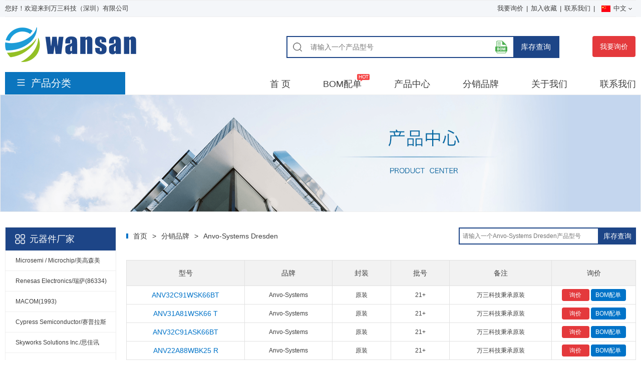

--- FILE ---
content_type: text/html; charset=utf-8
request_url: http://www.wansan.net.cn/wskjprocenter/390.html
body_size: 92372
content:

<!DOCTYPE html PUBLIC "-//W3C//DTD XHTML 1.0 Transitional//EN" "http://www.w3.org/TR/xhtml1/DTD/xhtml1-transitional.dtd">

<html xmlns="http://www.w3.org/1999/xhtml" >
<head >
    <title>万三科技Anvo-Systems Dresden产品中心第1页</title>
    <meta name="keywords" content="万三科技Anvo-Systems Dresden产品中心第1页" />
    <meta name="description" content="万三科技（深圳）有限公司代理分销的Anvo-Systems Dresden产品中心第1页。该页展示了Anvo-Systems Dresden的型号、批号、封装等信息，批发采购Anvo-Systems Dresden产品、找Anvo-Systems Dresden技术支持请联系万三科技，Anvo-Systems Dresden我们有绝对的渠道优势" />
    <meta name="viewport" content="width=device-width, user-scalable=yes, initial-scale=0.3, maximum-scale=5, minimum-scale=0.3" />
    <link href="/css/common.css" rel="Stylesheet" type="text/css"/>
    <script type="text/javascript" src="/js/jquery1.42.min.js"></script>
    <script type="text/javascript" src="/js/morebrand.js"></script>
    <script type="text/javascript" src="/js/zDialog.js"></script>
    <script type="text/javascript" src="/js/zDrag.js"></script>
    <script type="text/javascript" src="/js/xj.js"></script>
    <link rel="shortcut icon" href="/imgs/favicon.ico" />
</head>
<body>
    <form name="form1" method="post" action="390.html?bid=390" id="form1">
<div>
<input type="hidden" name="__VIEWSTATE" id="__VIEWSTATE" value="kjUzxP/XUQERx2D8Ei3ipUG7ozn2iVTUiO5VS80sWSbvX/byeEDwCXbMjAaRjZAXotrtuu3VmQXswcx0VgPYhJ4J6bjro9AiDFI42wxDAIyHUheeakuGauKRhw0itAL/7L83PUyAzKv5QrlwEViP8ByEfbsuTFvct5kD9JaYVbsBH/6QSUwiNbLPGKH5TFZzrNIi+naGpWdZADxR53gdQ1V7pu5KeXEOPMLsMJDsJYQekzzgKF9omkiC0qe7XvtF8MB6TRowvQbJQ83ZpIzCnRIhAhwHhiX7LmJKxh7prs5vmRs+eOtePGWtlOZCHQ4PsCCzMbSzgXg25sCBkgHnm7CiE/wLuVPykg3rtVOPZ/dAY67VEd7/fMr1mxa7wFO+IFEDhnOMYhyS26Fz8PZyuMKjc8erfcecAMVT8rJUNIf4Tg0fw5JWfu0JE+6GTuBweK0k2Zl1LY/lkth6PHyqFIxcYMPUXaCp6+R8AnsDVEqA+oPQNcxAgmE+VFpwTiH7eG0xr7fJIyX8qE6q7MqxF/024IyThh91NxU9xfimH61kjU8DSrPScimp5vhgqt3lCuy9MEfVU7iIXulraeOCHJPejHWqU40VOAg1gDqjC5VX03yYTZ9cwphDZYJliY4wciq+alocBndqM1s2aUxMjacF7HShGa1OfafkjTniDi/BDM50bka6EShmsAtpuYLamwDFGoBXYb5H44A6zZf5iJM+9A856grOh+CpBjkz//NZZuDRp+k4b/sJV+fqlCltOimnf830pEVLe0z4su7+IvW7nr/l9T5aexfC6qBRYeWjzLTA" />
</div>

<div>

	<input type="hidden" name="__VIEWSTATEGENERATOR" id="__VIEWSTATEGENERATOR" value="2551B2F5" />
	<input type="hidden" name="__VIEWSTATEENCRYPTED" id="__VIEWSTATEENCRYPTED" value="" />
	<input type="hidden" name="__EVENTVALIDATION" id="__EVENTVALIDATION" value="Lz+uD7nMFlCCfgs5qAU/1NBCfZ0gsR2+pzt9S0LMqqdehzcsDqYv2dM/Hn4DE79EgEfS/G++UoWj4sMRbTtx2SsDZvymraimCfaBVFY/loig2oz0" />
</div>
    
<div class="top_nav">
    <div class="top_nava">
        <div class="fl">
            <span>您好！欢迎来到万三科技（深圳）有限公司</span>
        </div>
        <div class="fr">
        <ul>
        	<li><a href="javascript:void(0);" onclick="onpubxj();" >我要询价</a></li>
        	<li>|</li>
        	<li><a href="javascript:void(0)" onclick="addFavorite();" >加入收藏</a></li>
        	<li>|</li>
        	<li><a href="/wskjcontact.html" >联系我们</a></li>
        	<li id="deftop_lLangLeft">|</li>
        	<li id="deftop_lLang"><div class="langarea langh"><div class="lang_title"><a href="javascript:void(0);"><i class="lang-icon icon-cn"></i>中文<i class="lang-icon icon-up"></i></a></div><div class="lang_ctn"><a href="http://en.wansan.net.cn/" ><i class="lang-icon icon-en"></i>英文</a></div></div></li>
        </ul>
        </div>
    </div>
</div>
<div class="comhead">
<div class="head_logo">
    <div class="head_left">
    <a href="/">
        <img id="deftop_imgLogo" src="/uploadimg/clogo202109069386.png" style="border-width:0px;" />
    </a>
    </div>
    <div class="head_rig">
        <div class="head_xj">
            <div id="deftop_icserarea" class="logoser" style="border:solid 2px #1d4587;;"> 
                <i class="icon_ser"></i>
                <input name="deftop$aseric" type="text" id="deftop_aseric" class="tser_ip" placeholder="请输入一个产品型号" maxlength="50" onkeypress="return tkeydown(event);" />
                <a href="javascript:void(0);" title="BOM配单" class="abomtip" onclick="onbxj();" rel="nofollow"></a>
                <button id="deftop_bseric" class="tser_btn" type="button" onclick="tonsear()" style="background-color:#1d4587;color:#ffffff;">库存查询</button>
            </div>
            <div class="logxj">
            <a href="javascript:void(0);" onclick="onpubxj();" class="btn-xj">我要询价</a>
            </div>
        </div>
    </div>
</div>
<div class="head_menu">
    <div id="deftop_pro_type" class="menu_pro fl" style="background-color:#0b75be;">
    <h2 class="caty_h2"><i class="itype"></i><span>产品分类</span></h2>
    <ul id="deftop_main_menu" class="main_menu" style="display:none;background-color:#0d7cc7;"><li><div class="menu_fir"><a href="/wskjprocenter/370.html">Altera / Intel 阿尔特拉/英特尔</a><span>&gt;</span></div><div class="sub_menu"><div class="leftmenu"><dl><dt><span >推存型号</span></dt><dd><a href="/wskjprodetail/370/18744.html">EP3C40F324C7N</a><a href="/wskjprodetail/370/18745.html">EP3C16M164C8N</a><a href="/wskjprodetail/370/18746.html">EP2S90H484C5</a><a href="/wskjprodetail/370/18747.html">EP2C50F672C8</a><a href="/wskjprodetail/370/18748.html">5CEBA2U19C8N</a><a href="/wskjprodetail/370/18749.html">IP-QDRII/UNI</a><a href="/wskjprodetail/370/18750.html">EP4SE820H35C3</a><a href="/wskjprodetail/370/18751.html">EP3C40F324I7</a><a href="/wskjprodetail/370/18752.html">EP3SE260H780C4N</a><a href="/wskjprodetail/370/18753.html">5AGXMA1D4F31C5N</a><a href="/wskjprodetail/370/18754.html">5SGSMD5K1F40C2</a><a href="/wskjprodetail/370/18755.html">10AS066K2F40E2SG</a><a href="/wskjprodetail/370/18756.html">IPR-SDRAM/HPDDR2</a><a href="/wskjprodetail/370/18757.html">5SGXEABN2F45I2N</a><a href="/wskjprodetail/370/18758.html">EP3C40U484I7N</a><a href="/wskjprodetail/370/18759.html">EP4CE15F17C9LN</a><a href="/wskjprodetail/370/18760.html">EP3SL50F484I4L</a><a href="/wskjprodetail/370/18761.html">EP4SE230F29I4</a><a href="/wskjprodetail/370/18762.html">EP2C5Q208C8</a><a href="/wskjprodetail/370/18763.html">10AS057H2F34E2SG</a><a href="/wskjprodetail/370/18764.html">10AX115U4F45I3SGES</a><a href="/wskjprodetail/370/18765.html">EP4CE55U19I7N</a><a href="/wskjprodetail/370/18766.html">EP4SGX230FF35I4</a><a href="/wskjprodetail/370/18767.html">5SGSED8K2F40I3N</a><a href="/wskjprodetail/370/18768.html">5SGXEA5K1F35C2L</a><a href="/wskjprodetail/370/18769.html">5CSXFC6D6F31C8N</a><a href="/wskjprodetail/370/18770.html">IP-ABG-SAFETYDP1</a><a href="/wskjprodetail/370/18771.html">EP3C55F780I7N</a><a href="/wskjprodetail/370/18772.html">EP4SGX230FF35C2X</a><a href="/wskjprodetail/370/18773.html">5CGXFC5F6M11C6N</a><a href="/wskjprodetail/370/18774.html">5SGSMD5H2F35C2L</a><a href="/wskjprodetail/370/18775.html">EP4S40G5H40I2N</a><a href="/wskjprodetail/370/18776.html">5SEE9F45I2N</a><a href="/wskjprodetail/370/18777.html">IP-DDR3/UNI</a><a href="/wskjprodetail/370/18778.html">EP4CGX22BF14C8</a><a href="/wskjprodetail/370/18779.html">EP4SGX290HF35C2</a><a href="/wskjprodetail/370/18780.html">10M16DCU324I7G</a><a href="/wskjprodetail/370/18781.html">EP4S100G2F40I2</a><a href="/wskjprodetail/370/18782.html">EP4SGX230FF35I3</a><a href="/wskjprodetail/370/18783.html">10M50SAE144I7G</a><a href="/wskjprodetail/370/18784.html">5SGXEA3H3F35C2L</a><a href="/wskjprodetail/370/18785.html">5SGXMA7K3F35C3</a><a href="/wskjprodetail/370/18786.html">EP4CE22E22C6N</a><a href="/wskjprodetail/370/18787.html">IP-10GMRPHY</a><a href="/wskjprodetail/370/18788.html">EP2C20F484C7N</a><a href="/wskjprodetail/370/18789.html">EP2SGX60EF1152I4</a><a href="/wskjprodetail/370/18790.html">5SGXEA5K3F40I3LN</a><a href="/wskjprodetail/370/18791.html">5ASXBB3D4F31C4N</a><a href="/wskjprodetail/370/18792.html">5CGXBC3B6F23C7N</a><a href="/wskjprodetail/370/18793.html">5SGXEA7K2F35C3N</a><a href="/wskjprodetail/370/18794.html">EP4S100G4F45I1</a><a href="/wskjprodetail/370/18795.html">EP2SGX90EF1152I4</a><a href="/wskjprodetail/370/18796.html">5SGXEB9R2H43I3LN</a><a href="/wskjprodetail/370/18797.html">10AX090H4F34E3LG</a><a href="/wskjprodetail/370/18798.html">EVB-EM2140P01QI</a><a href="/wskjprodetail/370/18799.html">10AS066K3F35E2SG</a><a href="/wskjprodetail/370/18800.html">EVB-EN6337QI</a><a href="/wskjprodetail/370/18801.html">10AX022C4U19I3LG</a><a href="/wskjprodetail/370/18802.html">5CSEBA6U19I7SN</a><a href="/wskjprodetail/370/18803.html">5ASXBB3D6F35C6N</a><a href="/wskjprodetail/370/18804.html">5SGXMA7K3F40I4N</a><a href="/wskjprodetail/370/18805.html">5SGXMA7K2F40C3N</a><a href="/wskjprodetail/370/18806.html">EP3C16F484I7N</a><a href="/wskjprodetail/370/18807.html">5SGXMA7N3F40C4</a><a href="/wskjprodetail/370/18808.html">5SGSMD3H2F35I2N</a></dd></dl></div><div class="rightmenu"><dl><dt>推荐品牌</dt><dd><a href="/wskjprocenter/1436.html"><img src="/uploadimg/blogo202108318126_455.png" /></a><a href="/wskjprocenter/1770.html"><img src="/uploadimg/blogo202108313518_569.png" /></a><a href="/wskjprocenter/1406.html"><img src="/uploadimg/blogo202108316117_425.png" /></a><a href="/wskjprocenter/660.html"><img src="/uploadimg/blogo202108319136_171.png" /></a><a href="/wskjprocenter/1875.html"><img src="/uploadimg/blogo202108316654_629.png" /></a><a href="/wskjprocenter/1435.html"><img src="/uploadimg/blogo202108318541_454.png" /></a></dd></dl></div></div></li><li><div class="menu_fir"><a href="/wskjprocenter/517.html">Broadcom 博通</a><span>&gt;</span></div><div class="sub_menu"><div class="leftmenu"><dl><dt><span >推存型号</span></dt><dd><a href="/wskjprodetail/517/29874.html">ALM-81224-BLKG</a><a href="/wskjprodetail/517/29875.html">HLMP-HM65-Z30ZZ</a><a href="/wskjprodetail/517/29876.html">HFBR-4533</a><a href="/wskjprodetail/517/29877.html">ASMT-QYBG-NEGSE</a><a href="/wskjprodetail/517/29881.html">ALM-1412-BLKG</a><a href="/wskjprodetail/517/29882.html">SS02-0B00-02</a><a href="/wskjprodetail/517/29884.html">ADNS-6090</a><a href="/wskjprodetail/517/29888.html">HEDT-9141#I00</a><a href="/wskjprodetail/517/29889.html">BCM5665IPB</a><a href="/wskjprodetail/517/29890.html">MGA-412P8-BLKG</a><a href="/wskjprodetail/517/29892.html">NL5064GFS-133</a><a href="/wskjprodetail/517/29893.html">1611L361</a><a href="/wskjprodetail/517/29894.html">ADSP-H5L1</a><a href="/wskjprodetail/517/29895.html">MGA-30889-TR1G</a><a href="/wskjprodetail/517/29896.html">HSMW-C240</a><a href="/wskjprodetail/517/29897.html">HSMS-2814-TR2G</a><a href="/wskjprodetail/517/29899.html">BCM68280GSD01</a><a href="/wskjprodetail/517/29900.html">HLMP-DL51#2DD</a><a href="/wskjprodetail/517/29903.html">NL111024EG6367</a><a href="/wskjprodetail/517/29906.html">MSA-0611-TR1G</a><a href="/wskjprodetail/517/29911.html">HLMP-CE17-24QDD</a><a href="/wskjprodetail/517/29912.html">HLMP-EL22-UXKDD</a><a href="/wskjprodetail/517/29913.html">1610F030</a><a href="/wskjprodetail/517/29916.html">HLMP-CB30-M00DD</a><a href="/wskjprodetail/517/29917.html">1608L151</a><a href="/wskjprodetail/517/29918.html">HSMP-3895-TR2G</a><a href="/wskjprodetail/517/29919.html">BCM56526B0IFSBLG</a><a href="/wskjprodetail/517/29920.html">HSMA-A100-Q9YJ1</a><a href="/wskjprodetail/517/29924.html">ASMA-LWG0-ZDFFE</a><a href="/wskjprodetail/517/29926.html">HLMP-EL27-Q0000</a><a href="/wskjprodetail/517/29927.html">BCM88474CB0KFSBG</a><a href="/wskjprodetail/517/29928.html">ASMT-MWA0-NJKZ0</a><a href="/wskjprodetail/517/29929.html">BCM5356A1KFBG</a><a href="/wskjprodetail/517/29930.html">BCM56634B0KFSBLG</a><a href="/wskjprodetail/517/29931.html">HLMP-LB63-PT0ZZ</a><a href="/wskjprodetail/517/29932.html">AEDT-8111-E11</a><a href="/wskjprodetail/517/29934.html">ASMT-JB11-NMP01</a><a href="/wskjprodetail/517/29936.html">BL2345R</a><a href="/wskjprodetail/517/29937.html">ASMT-JN32-NWXH1</a><a href="/wskjprodetail/517/29943.html">E2560S59</a><a href="/wskjprodetail/517/29944.html">HSMS-286C-BLKG</a><a href="/wskjprodetail/517/29947.html">HLMP-EL57-LP000</a><a href="/wskjprodetail/517/29954.html">HLMP-EL24-TW0DD</a><a href="/wskjprodetail/517/29955.html">ASMT-QYBH-NEGSE</a><a href="/wskjprodetail/517/29956.html">AMGP-6552-TR1G</a><a href="/wskjprodetail/517/29958.html">HLMP-6700-G0010</a><a href="/wskjprodetail/517/29959.html">SS05-0B00-00</a><a href="/wskjprodetail/517/29962.html">MGA-22003-BLKG</a><a href="/wskjprodetail/517/29963.html">HSMS-280K-TR1G</a><a href="/wskjprodetail/517/29964.html">BCM56744A1KFTBLG</a><a href="/wskjprodetail/517/29965.html">BCM54811A2KMLG</a><a href="/wskjprodetail/517/29966.html">HSMP-3823-TR1G</a><a href="/wskjprodetail/517/29967.html">1626L029</a><a href="/wskjprodetail/517/29968.html">1625L0515</a><a href="/wskjprodetail/517/29969.html">ATF-531P8-TR2</a><a href="/wskjprodetail/517/29973.html">BCM43303KUBG</a><a href="/wskjprodetail/517/29975.html">BCM53457A0KFSBG</a><a href="/wskjprodetail/517/29977.html">VMMK-2203-TR1G</a><a href="/wskjprodetail/517/29978.html">XLR73234X0800</a><a href="/wskjprodetail/517/29982.html">MGA-43428-TR1G</a><a href="/wskjprodetail/517/29983.html">ADNB-2621-RLK</a><a href="/wskjprodetail/517/29984.html">HSMP-386E-TR2G</a><a href="/wskjprodetail/517/29986.html">AVT-50663-TR1G</a><a href="/wskjprodetail/517/29987.html">1611L334</a><a href="/wskjprodetail/517/29989.html">BCM6332SA01</a></dd></dl></div><div class="rightmenu"><dl><dt>推荐品牌</dt><dd><a href="/wskjprocenter/1739.html"><img src="/uploadimg/blogo202108312532_80.png" /></a><a href="/wskjprocenter/2310.html"><img src="/uploadimg/blogo202108316304_760.png" /></a><a href="/wskjprocenter/370.html"><img src="/uploadimg/blogo202108316921_29.png" /></a><a href="/wskjprocenter/517.html"><img src="/uploadimg/blogo202108314430_77.png" /></a><a href="/wskjprocenter/1402.html"><img src="/uploadimg/blogo202108314262_207.png" /></a><a href="/wskjprocenter/1750.html"><img src="/uploadimg/blogo20210831854_1818.png" /></a></dd></dl></div></div></li><li><div class="menu_fir"><a href="/wskjprocenter/660.html">Cypress Semiconductor 赛普拉斯</a><span>&gt;</span></div><div class="sub_menu"><div class="leftmenu"><dl><dt><span >推存型号</span></dt><dd><a href="/wskjprodetail/660/74984.html">CY8C4245PVA-482</a><a href="/wskjprodetail/660/74985.html">S25FL129P0XBHV313</a><a href="/wskjprodetail/660/74988.html">CY90427GAPMC-GS-300E1</a><a href="/wskjprodetail/660/74989.html">MB91F591BHPMC-GSK5E1</a><a href="/wskjprodetail/660/74990.html">MB90F022CPF-GS-9135</a><a href="/wskjprodetail/660/74992.html">MB90F362TEPMCR-GSE2</a><a href="/wskjprodetail/660/74993.html">CY26049ZXC-20T</a><a href="/wskjprodetail/660/74994.html">CY90347ESPMC-GS-756E1</a><a href="/wskjprodetail/660/74995.html">MB89925PF-G-186-BND</a><a href="/wskjprodetail/660/74996.html">MB90F352PMC-GS</a><a href="/wskjprodetail/660/74997.html">MB90427GAPF-GS-192E1</a><a href="/wskjprodetail/660/74998.html">CY62127DV30L-55BVXET</a><a href="/wskjprodetail/660/75002.html">CY89695BPFM-G-196-BNDE1</a><a href="/wskjprodetail/660/75003.html">MB95F654LNPFT-G-SNE2</a><a href="/wskjprodetail/660/75005.html">MB90020PMT-GS-278</a><a href="/wskjprodetail/660/75006.html">MB90457SPMT-GS-241</a><a href="/wskjprodetail/660/75007.html">CY7C1420KV18-333BZC</a><a href="/wskjprodetail/660/75008.html">CY8C4045LQI-S413</a><a href="/wskjprodetail/660/75009.html">CY8C3444AXA-096</a><a href="/wskjprodetail/660/75010.html">CY91F465BBPMC-GSE2</a><a href="/wskjprodetail/660/75011.html">CY28RS480OXCT</a><a href="/wskjprodetail/660/75012.html">MB90F498GLZPF-G</a><a href="/wskjprodetail/660/75013.html">MB90F022CPF-GS-9184</a><a href="/wskjprodetail/660/75014.html">MB90F543GSPF-GS-9004</a><a href="/wskjprodetail/660/75016.html">S34MS04G100BHI003</a><a href="/wskjprodetail/660/75020.html">MB89695BPFM-G-306</a><a href="/wskjprodetail/660/75021.html">CY2X014LXI212T</a><a href="/wskjprodetail/660/75022.html">MB91F526DWBPMC-GTE2</a><a href="/wskjprodetail/660/75024.html">CY7C1415BV18-250BZI</a><a href="/wskjprodetail/660/75025.html">S25FL127SABBHIC03</a><a href="/wskjprodetail/660/75027.html">MB90F598GPF-GS</a><a href="/wskjprodetail/660/75028.html">MB90022PF-GS-355</a><a href="/wskjprodetail/660/75029.html">CY37512VP208-83NXC</a><a href="/wskjprodetail/660/75030.html">CY90922NCSPMC-GS-185E1-ND</a><a href="/wskjprodetail/660/75031.html">MB90F349APFR-GSE1</a><a href="/wskjprodetail/660/75035.html">CY9AF112MPMC-G-MNE1</a><a href="/wskjprodetail/660/75036.html">CY8C5366LTI-053</a><a href="/wskjprodetail/660/75037.html">MB90598GPFR-G-120-BND</a><a href="/wskjprodetail/660/75038.html">CY96F625ABPMC1-GS-UJF4E1</a><a href="/wskjprodetail/660/75040.html">MB96F615ABPMC-GSE1</a><a href="/wskjprodetail/660/75041.html">MB89635RPF-G-1461</a><a href="/wskjprodetail/660/75042.html">MB9EF226BPMC-GSE2-HTV</a><a href="/wskjprodetail/660/75044.html">CY9BF322LPMC-G-MNE2</a><a href="/wskjprodetail/660/75045.html">MB90F022CPF-GS-9089</a><a href="/wskjprodetail/660/75047.html">MB89635PF-GT-1165-BND</a><a href="/wskjprodetail/660/75049.html">MB91F526KSDPMC1-GSE2</a><a href="/wskjprodetail/660/75050.html">CY7C1412AV18-167BZC</a><a href="/wskjprodetail/660/75051.html">CY7C1314KV18-333BZC</a><a href="/wskjprodetail/660/75052.html">MB90F023PF-GS-9039</a><a href="/wskjprodetail/660/75054.html">MB96F386RWBPMC-GS-N2E2</a><a href="/wskjprodetail/660/75055.html">MB90F342CESPQC-GSE2</a><a href="/wskjprodetail/660/75056.html">CY7C1515TV18-200BZC</a><a href="/wskjprodetail/660/75059.html">CY8C20246AS-24LKXI</a><a href="/wskjprodetail/660/75060.html">CY91F054PMC-GS-UJE1</a><a href="/wskjprodetail/660/75062.html">MB90F022CPF-GS-9132</a><a href="/wskjprodetail/660/75064.html">MB90549GPF-G-446</a><a href="/wskjprodetail/660/75066.html">CY8C3866LTI-209T</a><a href="/wskjprodetail/660/75067.html">MB95F168JAPMC-GE1</a><a href="/wskjprodetail/660/75070.html">CY37256P208-125NXC</a><a href="/wskjprodetail/660/75072.html">CY7C1518AV18-250BZI</a><a href="/wskjprodetail/660/75073.html">MB90020PMT-GS-361</a><a href="/wskjprodetail/660/75074.html">MB91F467DBPFVS-GS-N2K5E2</a><a href="/wskjprodetail/660/75077.html">MB90F497GPF-G-FLE1</a><a href="/wskjprodetail/660/75078.html">S25FL129P0XNFV001</a><a href="/wskjprodetail/660/75080.html">STK15C88-SF25</a></dd></dl></div><div class="rightmenu"><dl><dt>推荐品牌</dt><dd><a href="/wskjprocenter/1892.html"><img src="/uploadimg/blogo202108314749_646.png" /></a><a href="/wskjprocenter/2053.html"><img src="/uploadimg/blogo202108314343_120.png" /></a><a href="/wskjprocenter/1802.html"><img src="/uploadimg/blogo202108311790_1289.png" /></a><a href="/wskjprocenter/342.html"><img src="/uploadimg/blogo202108317608_1.png" /></a><a href="/wskjprocenter/343.html"><img src="/uploadimg/blogo202108315623_2.png" /></a><a href="/wskjprocenter/344.html"><img src="/uploadimg/blogo202108313323_3.png" /></a></dd></dl></div></div></li><li><div class="menu_fir"><a href="/wskjprocenter/1402.html">Maxim Integrated 美信</a><span>&gt;</span></div><div class="sub_menu"><div class="leftmenu"><dl><dt><span >推存型号</span></dt><dd><a href="/wskjprodetail/1402/116885.html">DS8023-RRX+T&R</a><a href="/wskjprodetail/1402/116891.html">DS1847E-010+T&R</a><a href="/wskjprodetail/1402/116901.html">MAX16926GTP/V+</a><a href="/wskjprodetail/1402/116933.html">DS1232LPS-2+T&R</a><a href="/wskjprodetail/1402/116988.html">DS1307Z+T&R</a><a href="/wskjprodetail/1402/117010.html">DS2505P+T&R</a><a href="/wskjprodetail/1402/117017.html">DS24B33+T&R</a><a href="/wskjprodetail/1402/117027.html">DS1100Z-50/T&R+MOT</a><a href="/wskjprodetail/1402/117031.html">MAX41470GTC+</a><a href="/wskjprodetail/1402/117083.html">DS1683S+T&R</a><a href="/wskjprodetail/1402/117088.html">DS1856B-050+T&R</a><a href="/wskjprodetail/1402/117114.html">MAX25277ATCA/VY+</a><a href="/wskjprodetail/1402/117158.html">MAX15005CAUE/V+</a><a href="/wskjprodetail/1402/117167.html">DS1804Z-010+T&R</a><a href="/wskjprodetail/1402/117183.html">DS1233M-5+T&R</a><a href="/wskjprodetail/1402/117185.html">MAX20020ATBB/V+</a><a href="/wskjprodetail/1402/117187.html">DS24B33S+T&R</a><a href="/wskjprodetail/1402/117222.html">DS2149QN+T&R</a><a href="/wskjprodetail/1402/117274.html">MAX14917AFM+</a><a href="/wskjprodetail/1402/117340.html">MAX16171ATA/VY+</a><a href="/wskjprodetail/1402/117348.html">DS1803Z-100+T&R</a><a href="/wskjprodetail/1402/117395.html">DS1816-10+TR</a><a href="/wskjprodetail/1402/117415.html">MAX77655AEWE+</a><a href="/wskjprodetail/1402/117472.html">DS18B20+T&R</a><a href="/wskjprodetail/1402/117526.html">DS1314S+T&R</a><a href="/wskjprodetail/1402/117531.html">DS1231S-20+T&R</a><a href="/wskjprodetail/1402/117546.html">DS1859E-020+T&R</a><a href="/wskjprodetail/1402/117585.html">DS1501WZ+T&R</a><a href="/wskjprodetail/1402/117598.html">DS18S20Z+T&R</a><a href="/wskjprodetail/1402/117609.html">DS1338C-33#T&R</a><a href="/wskjprodetail/1402/117652.html">DS1340Z-33+T&R</a><a href="/wskjprodetail/1402/117661.html">MAX16545CGPF+T</a><a href="/wskjprodetail/1402/117679.html">DS1673E-3+T&R</a><a href="/wskjprodetail/1402/117706.html">DS2712E+T&R</a><a href="/wskjprodetail/1402/117716.html">DS1845B-010+T&R</a><a href="/wskjprodetail/1402/117724.html">DS1233A-15+T&R</a><a href="/wskjprodetail/1402/117771.html">DS1801E-014+T&R</a><a href="/wskjprodetail/1402/117774.html">DS1135LZ-25+T&R</a><a href="/wskjprodetail/1402/117846.html">DS2482S-100+T&R</a><a href="/wskjprodetail/1402/117853.html">MAX6071BAUT25/V+</a><a href="/wskjprodetail/1402/117855.html">DS1302S+T&R</a><a href="/wskjprodetail/1402/117868.html">DS12885Q+T&R</a><a href="/wskjprodetail/1402/117911.html">DS1831CS+T&R</a><a href="/wskjprodetail/1402/117916.html">MAX1487ECSA</a><a href="/wskjprodetail/1402/117941.html">DS3501U+T&R/C</a><a href="/wskjprodetail/1402/117969.html">DS1847B-050+T&R</a><a href="/wskjprodetail/1402/117979.html">DS2431P+T&R</a><a href="/wskjprodetail/1402/117991.html">DS2430AP+T&R</a><a href="/wskjprodetail/1402/118016.html">DS1339U-33+T&R</a><a href="/wskjprodetail/1402/118067.html">DS1685Q-5+T&R</a><a href="/wskjprodetail/1402/118096.html">MAX3814CHJ</a><a href="/wskjprodetail/1402/118104.html">DS1233AZ-15+T&R</a><a href="/wskjprodetail/1402/118151.html">DS1672S-3+T&R</a><a href="/wskjprodetail/1402/118157.html">DS2502P-E48+T&R</a><a href="/wskjprodetail/1402/118192.html">DS1807E+T&R</a><a href="/wskjprodetail/1402/118225.html">DS4404N+T&R</a><a href="/wskjprodetail/1402/118261.html">DS1302SN+T&R</a><a href="/wskjprodetail/1402/118264.html">MAX16150AWT+</a><a href="/wskjprodetail/1402/118366.html">DS2502P+T&R</a><a href="/wskjprodetail/1402/118443.html">DS1814AR-5+T&R</a><a href="/wskjprodetail/1402/118468.html">DS12885S+T&R</a><a href="/wskjprodetail/1402/118494.html">DS80C320-QCG+T&R</a><a href="/wskjprodetail/1402/118546.html">DS3232SN#T&R</a><a href="/wskjprodetail/1402/118547.html">DS1339C-33#T&R</a><a href="/wskjprodetail/1402/118593.html">MAX8505EEE</a></dd></dl></div><div class="rightmenu"><dl><dt>推荐品牌</dt><dd><a href="/wskjprocenter/345.html"><img src="/uploadimg/blogo202108312766_4.png" /></a><a href="/wskjprocenter/346.html"><img src="/uploadimg/blogo202108315798_5.png" /></a><a href="/wskjprocenter/347.html"><img src="/uploadimg/blogo202108318829_6.png" /></a><a href="/wskjprocenter/348.html"><img src="/uploadimg/blogo20210831989_7.png" /></a><a href="/wskjprocenter/349.html"><img src="/uploadimg/blogo202108314336_8.png" /></a><a href="/wskjprocenter/350.html"><img src="/uploadimg/blogo20210831400_9.png" /></a></dd></dl></div></div></li><li><div class="menu_fir"><a href="/wskjprocenter/1435.html">Micron </a><span>&gt;</span></div><div class="sub_menu"><div class="leftmenu"><dl><dt><span >推存型号</span></dt><dd><a href="/wskjprodetail/1435/55525.html">MTFDHBE800TDG-1AW1ZABYY</a><a href="/wskjprodetail/1435/55527.html">MT36HTF1G72FZ-667C1D6</a><a href="/wskjprodetail/1435/55528.html">M36W0R6050B4ZAQE</a><a href="/wskjprodetail/1435/55529.html">MT9HTF6472PKY-53EB1</a><a href="/wskjprodetail/1435/55530.html">JS28F512M29EWLA</a><a href="/wskjprodetail/1435/55532.html">PC28F00AG18FE</a><a href="/wskjprodetail/1435/55533.html">MT5HTF3272PKY-40EB1</a><a href="/wskjprodetail/1435/55534.html">MT48H8M16LFB4-8 TR</a><a href="/wskjprodetail/1435/55535.html">PC28F00AM29EWH0</a><a href="/wskjprodetail/1435/55537.html">MT8HTF12864HZ-667H1</a><a href="/wskjprodetail/1435/55538.html">MT9JSF51272PZ-1G9P1</a><a href="/wskjprodetail/1435/55543.html">MTFDDAV240TDU-1AW15ABYY</a><a href="/wskjprodetail/1435/55547.html">MT29F8G08ADADAH4:D TR</a><a href="/wskjprodetail/1435/55548.html">MT29F16G08ADACAH4:C TR</a><a href="/wskjprodetail/1435/55549.html">PC48F4400P0VB02F TR</a><a href="/wskjprodetail/1435/55551.html">M25PE40-VMW6TG</a><a href="/wskjprodetail/1435/55570.html">N25Q064A13ESF40F</a><a href="/wskjprodetail/1435/55577.html">M25PX16-VMN6TP</a><a href="/wskjprodetail/1435/55581.html">MTFC8GLDEA-1MWT</a><a href="/wskjprodetail/1435/55583.html">M25P16-VMF6TP</a><a href="/wskjprodetail/1435/55585.html">MT41K512M16VRP-107IT:P</a><a href="/wskjprodetail/1435/55589.html">SK42BL-TP</a><a href="/wskjprodetail/1435/55591.html">M45PE80-VMN6TP</a><a href="/wskjprodetail/1435/55601.html">M45PE16-VMP6TG</a><a href="/wskjprodetail/1435/55606.html">MT47H32M16NF-25EIT:H</a><a href="/wskjprodetail/1435/55609.html">M29W320EB-70N6</a><a href="/wskjprodetail/1435/55619.html">MT48LC16M16A2P-7EIT:G</a><a href="/wskjprodetail/1435/55623.html">M29W160EB70N6F</a><a href="/wskjprodetail/1435/55636.html">MT48LC8M16A2P-7EIT:L</a><a href="/wskjprodetail/1435/55638.html">N25Q256A13ESF40F</a><a href="/wskjprodetail/1435/55644.html">MT41K256M16TW-107IT:P</a><a href="/wskjprodetail/1435/55646.html">M25P32-VMF6TP</a><a href="/wskjprodetail/1435/55655.html">MTFC8GAKAJCN-1MWT</a><a href="/wskjprodetail/1435/55661.html">M25P64-VME6TG</a><a href="/wskjprodetail/1435/55665.html">M25P16-VMN6TP</a><a href="/wskjprodetail/1435/55670.html">MTFC8GAKAJCN-4MIT</a><a href="/wskjprodetail/1435/55684.html">MT48LC16M16A2P-75IT</a><a href="/wskjprodetail/1435/55695.html">M29F800FB5AN6F2</a><a href="/wskjprodetail/1435/55702.html">MT29F32G08CBADBWPR:DTR</a><a href="/wskjprodetail/1435/55712.html">MT46H16M16LFBF-5IT:H</a><a href="/wskjprodetail/1435/55723.html">M25P128-VME6TGB</a><a href="/wskjprodetail/1435/55729.html">MT41K256M16TW-107AIT:P</a><a href="/wskjprodetail/1435/55745.html">MT41K512M16HA-125IT:A</a><a href="/wskjprodetail/1435/55747.html">N25Q032A13EF640F</a><a href="/wskjprodetail/1435/55748.html">M25PE20-VMN6TP</a><a href="/wskjprodetail/1435/55751.html">M25P10-AVMN6TP</a><a href="/wskjprodetail/1435/55793.html">M25PE80--VMW6TG</a><a href="/wskjprodetail/1435/55796.html">MT41K512M16VRN-107IT:P</a><a href="/wskjprodetail/1435/55806.html">MT47H64M16NF-25EIT:M</a><a href="/wskjprodetail/1435/55819.html">M25PE80-VMW6TG</a><a href="/wskjprodetail/1435/55829.html">N25Q064A11ESE40F</a><a href="/wskjprodetail/1435/55832.html">M25P32-VMP6TG</a><a href="/wskjprodetail/1435/55833.html">MT40A512M16JY-083EIT:B</a><a href="/wskjprodetail/1435/55835.html">MT40A256M16GE-083EIT:B</a><a href="/wskjprodetail/1435/55859.html">PC28F640J3F75B</a><a href="/wskjprodetail/1435/55874.html">M45PE10-VMN6TP</a><a href="/wskjprodetail/1435/55877.html">M45PE80-VMW6TG</a><a href="/wskjprodetail/1435/55881.html">M25P20-VMN6TPB</a><a href="/wskjprodetail/1435/55923.html">M25P128-VMF6TPB</a><a href="/wskjprodetail/1435/55926.html">MT41K128M16JT-125AAT:K</a><a href="/wskjprodetail/1435/55937.html">M45PE80-VMP6TG</a><a href="/wskjprodetail/1435/55940.html">M25PE80-VMP6TG</a><a href="/wskjprodetail/1435/55944.html">MT41K256M16TW-107AAT:P</a><a href="/wskjprodetail/1435/55947.html">M25PE16-VMP6TG</a><a href="/wskjprodetail/1435/55951.html">M25P32-VMW6TGTR</a></dd></dl></div><div class="rightmenu"><dl><dt>推荐品牌</dt><dd><a href="/wskjprocenter/351.html"><img src="/uploadimg/blogo2021083151_10.png" /></a><a href="/wskjprocenter/352.html"><img src="/uploadimg/blogo202108319702_11.png" /></a><a href="/wskjprocenter/353.html"><img src="/uploadimg/blogo202108318273_12.png" /></a><a href="/wskjprocenter/354.html"><img src="/uploadimg/blogo202108311306_13.png" /></a><a href="/wskjprocenter/355.html"><img src="/uploadimg/blogo202108312701_14.png" /></a><a href="/wskjprocenter/356.html"><img src="/uploadimg/blogo202108315732_15.png" /></a></dd></dl></div></div></li><li><div class="menu_fir"><a href="/wskjprocenter/1739.html">Qorvo </a><span>&gt;</span></div><div class="sub_menu"><div class="leftmenu"><dl><dt><span >推存型号</span></dt><dd><a href="/wskjprodetail/1739/20315.html">EH-BLDCM1-1</a><a href="/wskjprodetail/1739/20316.html">ACT5830QJ182-T</a><a href="/wskjprodetail/1739/20318.html">EA2804QJT0435</a><a href="/wskjprodetail/1739/20319.html">EA366YH</a><a href="/wskjprodetail/1739/20321.html">ACT8894Q4I133-T</a><a href="/wskjprodetail/1739/20323.html">EA4303YH</a><a href="/wskjprodetail/1739/20325.html">EP5253HVM1-2</a><a href="/wskjprodetail/1739/20326.html">EA411US</a><a href="/wskjprodetail/1739/20327.html">EA8862</a><a href="/wskjprodetail/1739/20331.html">EP5250HVM1-1</a><a href="/wskjprodetail/1739/20332.html">EP5220HPA11-1</a><a href="/wskjprodetail/1739/20335.html">ACT510US-T</a><a href="/wskjprodetail/1739/20336.html">SP5220BLDCM1-1</a><a href="/wskjprodetail/1739/20338.html">ACT8896Q4I133-T</a><a href="/wskjprodetail/1739/20339.html">ACT8848QM135-T</a><a href="/wskjprodetail/1739/20341.html">EH-PROTOL-1</a><a href="/wskjprodetail/1739/20343.html">EA8300</a><a href="/wskjprodetail/1739/20347.html">EA355AUC</a><a href="/wskjprodetail/1739/20350.html">ACT8934AQJ258-T</a><a href="/wskjprodetail/1739/20353.html">EA8828</a><a href="/wskjprodetail/1739/20354.html">ACT30AHT</a><a href="/wskjprodetail/1739/20356.html">EA8890</a><a href="/wskjprodetail/1739/20358.html">EA6359US</a><a href="/wskjprodetail/1739/20359.html">ACT8810QJ420-T</a><a href="/wskjprodetail/1739/20361.html">ACT8865QI303-T</a><a href="/wskjprodetail/1739/20363.html">EP-HYDRA-X23-1</a><a href="/wskjprodetail/1739/20366.html">EH-PROTOS-1</a><a href="/wskjprodetail/1739/20367.html">EA8894</a><a href="/wskjprodetail/1739/20369.html">ACT8945AQJ303-T</a><a href="/wskjprodetail/1739/20370.html">EA4502YH</a><a href="/wskjprodetail/1739/20371.html">ACT8930QJ134-T</a><a href="/wskjprodetail/1739/20372.html">ACT8942</a><a href="/wskjprodetail/1739/20374.html">ACT8942QJ133-T</a><a href="/wskjprodetail/1739/20375.html">ACT8941AQJ465-T</a><a href="/wskjprodetail/1739/20376.html">ACT337SH-T</a><a href="/wskjprodetail/1739/20377.html">EA8942</a><a href="/wskjprodetail/1739/20382.html">ACT8932QJ133-T</a><a href="/wskjprodetail/1739/20383.html">EA5830</a><a href="/wskjprodetail/1739/20385.html">ACT8934QJ233-T</a><a href="/wskjprodetail/1739/20386.html">EA520SH</a><a href="/wskjprodetail/1739/20388.html">EA8937</a><a href="/wskjprodetail/1739/20389.html">ACT8828</a><a href="/wskjprodetail/1739/20392.html">ACT412US-T</a><a href="/wskjprodetail/1739/20397.html">EH-PROTOM-1</a><a href="/wskjprodetail/1739/20398.html">SP5250HVM1-1</a><a href="/wskjprodetail/1739/20399.html">ACT8849QM411-T</a><a href="/wskjprodetail/1739/20400.html">ACT513US-T</a><a href="/wskjprodetail/1739/20402.html">EA8891</a><a href="/wskjprodetail/1739/20403.html">EA330US</a><a href="/wskjprodetail/1739/20404.html">EA8848</a><a href="/wskjprodetail/1739/20405.html">EA413US</a><a href="/wskjprodetail/1739/20406.html">ACT8933QJ133-T</a><a href="/wskjprodetail/1739/20407.html">EVK-ACT2801QL-T0550</a><a href="/wskjprodetail/1739/20408.html">EA410US</a><a href="/wskjprodetail/1739/20409.html">ACT8847QM171-T</a><a href="/wskjprodetail/1739/20410.html">EA30AHT</a><a href="/wskjprodetail/1739/20411.html">ACT30BHT</a><a href="/wskjprodetail/1739/20415.html">ACT8810QJ1C1-T</a><a href="/wskjprodetail/1739/20417.html">EA8932</a><a href="/wskjprodetail/1739/20419.html">EA4533YH</a><a href="/wskjprodetail/1739/20420.html">ACT8810QJ50F-T</a><a href="/wskjprodetail/1739/20421.html">EA2801QLT1028</a><a href="/wskjprodetail/1739/20423.html">EA2102SH</a><a href="/wskjprodetail/1739/20424.html">ACT411US-T</a><a href="/wskjprodetail/1739/20425.html">EA8941A</a></dd></dl></div><div class="rightmenu"><dl><dt>推荐品牌</dt><dd><a href="/wskjprocenter/357.html"><img src="/uploadimg/blogo202108313432_16.png" /></a><a href="/wskjprocenter/358.html"><img src="/uploadimg/blogo202108315907_17.png" /></a><a href="/wskjprocenter/359.html"><img src="/uploadimg/blogo20210831891_18.png" /></a><a href="/wskjprocenter/360.html"><img src="/uploadimg/blogo202108315558_19.png" /></a><a href="/wskjprocenter/361.html"><img src="/uploadimg/blogo202108318590_20.png" /></a><a href="/wskjprocenter/362.html"><img src="/uploadimg/blogo202108319985_21.png" /></a></dd></dl></div></div></li><li><div class="menu_fir"><a href="/wskjprocenter/1770.html">Renesas Electronics 瑞萨</a><span>&gt;</span></div><div class="sub_menu"><div class="leftmenu"><dl><dt><span >推存型号</span></dt><dd><a href="/wskjprodetail/1770/104404.html">R5F523E6ADFL#50</a><a href="/wskjprodetail/1770/104406.html">R5F104JFAFA#50</a><a href="/wskjprodetail/1770/104407.html">9FGU0831CKLF</a><a href="/wskjprodetail/1770/104408.html">R5F51303ADFK#50</a><a href="/wskjprodetail/1770/104409.html">5962-8953605UA</a><a href="/wskjprodetail/1770/104412.html">HD74HC244P</a><a href="/wskjprodetail/1770/104414.html">932SQL456AKLFT</a><a href="/wskjprodetail/1770/104417.html">XLH525027.000000I</a><a href="/wskjprodetail/1770/104423.html">XUL730050.000000X</a><a href="/wskjprodetail/1770/104426.html">XLH538083.886080X</a><a href="/wskjprodetail/1770/104431.html">R5F104LFGFB#30</a><a href="/wskjprodetail/1770/104435.html">R5F1018AALA#W0</a><a href="/wskjprodetail/1770/104436.html">R5F10EGCGFB#X0</a><a href="/wskjprodetail/1770/104437.html">R5F51137ADFM#1A</a><a href="/wskjprodetail/1770/104445.html">5962-8700210UA</a><a href="/wskjprodetail/1770/104448.html">R5F110NFGLA#U0</a><a href="/wskjprodetail/1770/104455.html">R5F101SHDFB#50</a><a href="/wskjprodetail/1770/104456.html">R5F11CBCMNA#W0</a><a href="/wskjprodetail/1770/104460.html">XLP730775.000000I</a><a href="/wskjprodetail/1770/104462.html">XLH735102.336000I</a><a href="/wskjprodetail/1770/104465.html">TW8845AT-LB1-GET</a><a href="/wskjprodetail/1770/104466.html">XLL736320.000000X</a><a href="/wskjprodetail/1770/104472.html">XLL325040.000000I</a><a href="/wskjprodetail/1770/104479.html">XUL538289.300000X</a><a href="/wskjprodetail/1770/104481.html">5962-9166212MXA</a><a href="/wskjprodetail/1770/104483.html">XUL725053.125000I</a><a href="/wskjprodetail/1770/104484.html">HD74LS640FPEL</a><a href="/wskjprodetail/1770/104485.html">XLH73V003.584000I</a><a href="/wskjprodetail/1770/104486.html">R5F104FCGFP#30</a><a href="/wskjprodetail/1770/104491.html">R5F51137ADFP#1A</a><a href="/wskjprodetail/1770/104496.html">XLH726026.561172I</a><a href="/wskjprodetail/1770/104499.html">F2251NLGI8</a><a href="/wskjprodetail/1770/104500.html">XLH325002.000000I</a><a href="/wskjprodetail/1770/104502.html">SSTE32882KB1AKG8</a><a href="/wskjprodetail/1770/104504.html">XUH730100.000000X</a><a href="/wskjprodetail/1770/104529.html">5PB1108PGGK</a><a href="/wskjprodetail/1770/104532.html">XLH520024.000000I</a><a href="/wskjprodetail/1770/104535.html">XLH53V036.599940X</a><a href="/wskjprodetail/1770/104536.html">XUN516025.001120I</a><a href="/wskjprodetail/1770/104537.html">XLH336024.000000I</a><a href="/wskjprodetail/1770/104541.html">ISL69122IRAZ-T</a><a href="/wskjprodetail/1770/104549.html">XLH726016.000000X</a><a href="/wskjprodetail/1770/104551.html">5PB1108CMGK</a><a href="/wskjprodetail/1770/104554.html">XLL735150.480000I</a><a href="/wskjprodetail/1770/104555.html">ISL95869IRTZ-T</a><a href="/wskjprodetail/1770/104556.html">XUH716025.000000I</a><a href="/wskjprodetail/1770/104569.html">5962-8700209ZA</a><a href="/wskjprodetail/1770/104570.html">M30042040054X0PSAY</a><a href="/wskjprodetail/1770/104577.html">XLH336033.330000X</a><a href="/wskjprodetail/1770/104579.html">XUL536020.000000X</a><a href="/wskjprodetail/1770/104581.html">XUH546156.257000I</a><a href="/wskjprodetail/1770/104582.html">XLL736240.000000X</a><a href="/wskjprodetail/1770/104583.html">R5F10NPJDFB#35</a><a href="/wskjprodetail/1770/104584.html">5962-8953605XA</a><a href="/wskjprodetail/1770/104586.html">XLH735013.333333X</a><a href="/wskjprodetail/1770/104587.html">R5F10PGJLNA#W5</a><a href="/wskjprodetail/1770/104591.html">XLH735070.068600X</a><a href="/wskjprodetail/1770/104596.html">ISL69147IRAZ-T</a><a href="/wskjprodetail/1770/104601.html">XLH73V099.840000I</a><a href="/wskjprodetail/1770/104604.html">R5F104AFGSP#50</a><a href="/wskjprodetail/1770/104611.html">R5F104FHGFP#30</a><a href="/wskjprodetail/1770/104614.html">R5F56514ADFP#10</a><a href="/wskjprodetail/1770/104615.html">F1240NBGI8</a><a href="/wskjprodetail/1770/104616.html">9FGU0841AKLFT</a><a href="/wskjprodetail/1770/104618.html">5962-8687513XA</a></dd></dl></div><div class="rightmenu"><dl><dt>推荐品牌</dt><dd><a href="/wskjprocenter/363.html"><img src="/uploadimg/blogo202108313017_22.png" /></a><a href="/wskjprocenter/364.html"><img src="/uploadimg/blogo202108316049_23.png" /></a><a href="/wskjprocenter/365.html"><img src="/uploadimg/blogo202108315144_24.png" /></a><a href="/wskjprocenter/366.html"><img src="/uploadimg/blogo202108311207_25.png" /></a><a href="/wskjprocenter/367.html"><img src="/uploadimg/blogo202108314239_26.png" /></a><a href="/wskjprocenter/368.html"><img src="/uploadimg/blogo20210831859_27.png" /></a></dd></dl></div></div></li><li><div class="menu_fir"><a href="/wskjprocenter/1802.html">Realtek 瑞昱</a><span>&gt;</span></div><div class="sub_menu"><div class="leftmenu"><dl><dt><span >推存型号</span></dt><dd><a href="/wskjprodetail/1802/7140.html">ALC5621-GRT</a><a href="/wskjprodetail/1802/7141.html">ALC5616-CGT</a><a href="/wskjprodetail/1802/7142.html">RTL8019AS-LF</a><a href="/wskjprodetail/1802/7143.html">RTL8211F-CG</a><a href="/wskjprodetail/1802/7144.html">RTL8201CP-VD-LF</a><a href="/wskjprodetail/1802/7145.html">RTL8306SD-GR</a><a href="/wskjprodetail/1802/7146.html">RTL8720CN</a><a href="/wskjprodetail/1802/7147.html">RTL8710BX</a><a href="/wskjprodetail/1802/7148.html">ALC662-GR</a><a href="/wskjprodetail/1802/7149.html">ALC5640-VB-CGT</a><a href="/wskjprodetail/1802/7150.html">ALC5651-CGT</a><a href="/wskjprodetail/1802/7151.html">RTL8305SC-LF</a><a href="/wskjprodetail/1802/7152.html">ALC5672-VB-CGT</a><a href="/wskjprodetail/1802/7153.html">RTL8211EG-VB-CG</a><a href="/wskjprodetail/1802/7154.html">RTL8152B-VB-CG</a><a href="/wskjprodetail/1802/7155.html">RTL8211E-VB-CG</a><a href="/wskjprodetail/1802/7156.html">RTL8105E-VL-CG</a><a href="/wskjprodetail/1802/7157.html">RTL8201F-VB-CG</a><a href="/wskjprodetail/1802/7158.html">ALC662-VC0-GR</a><a href="/wskjprodetail/1802/7159.html">ALC5650-CGT</a><a href="/wskjprodetail/1802/7161.html">RTS5440-GR</a><a href="/wskjprodetail/1802/7162.html">ALC5653-GR</a><a href="/wskjprodetail/1802/7163.html">ALC3224-CGT</a><a href="/wskjprodetail/1802/7164.html">ALC3261-CGT</a><a href="/wskjprodetail/1802/7166.html">ALC5623-VA-GRT</a><a href="/wskjprodetail/1802/7167.html">ALC5642-VF-CG</a><a href="/wskjprodetail/1802/7168.html">ALC5639-CG</a><a href="/wskjprodetail/1802/7169.html">ALC5639-CGT</a><a href="/wskjprodetail/1802/7171.html">ALC5653-GRT</a><a href="/wskjprodetail/1802/7172.html">ALC5640-VB-CG</a><a href="/wskjprodetail/1802/7173.html">ALC5633Q-GR</a><a href="/wskjprodetail/1802/7174.html">ALC5645-CGT</a><a href="/wskjprodetail/1802/7176.html">ALC5651-GR</a><a href="/wskjprodetail/1802/7178.html">ALC5611-GR</a><a href="/wskjprodetail/1802/7179.html">ALC5672-CG</a><a href="/wskjprodetail/1802/7180.html">ALC5640-CG</a><a href="/wskjprodetail/1802/7181.html">ALC5620-GR</a><a href="/wskjprodetail/1802/7183.html">ALC5640-CGT</a><a href="/wskjprodetail/1802/7184.html">ALC5616-CG</a><a href="/wskjprodetail/1802/7185.html">ALC269Q-VB5-GR</a><a href="/wskjprodetail/1802/7186.html">ALC5645-CG</a><a href="/wskjprodetail/1802/7187.html">ALC5621-GR</a><a href="/wskjprodetail/1802/7188.html">ALC5610-GR</a><a href="/wskjprodetail/1802/7189.html">ALC5631Q-GR</a><a href="/wskjprodetail/1802/7190.html">ALC5628-GRT</a><a href="/wskjprodetail/1802/7191.html">ALC3261-CG</a><a href="/wskjprodetail/1802/7192.html">ALC5627-GRT</a><a href="/wskjprodetail/1802/7193.html">ALC5624-GR</a><a href="/wskjprodetail/1802/7194.html">ALC5633Q-GRT</a><a href="/wskjprodetail/1802/7195.html">ALC5650-CG</a><a href="/wskjprodetail/1802/7196.html">ALC269Q-VC2-GR</a><a href="/wskjprodetail/1802/7198.html">ALC5631V-VE-GRT</a><a href="/wskjprodetail/1802/7200.html">ALC5642-CGT</a><a href="/wskjprodetail/1802/7201.html">ALC5672-CGT</a><a href="/wskjprodetail/1802/7202.html">RTL8188CTV-VL-CG</a><a href="/wskjprodetail/1802/7203.html">ALC5625-GR</a><a href="/wskjprodetail/1802/7204.html">ALC4040-CGT</a><a href="/wskjprodetail/1802/7205.html">ALC105-GRT</a><a href="/wskjprodetail/1802/7206.html">ALC3224-CG</a><a href="/wskjprodetail/1802/7207.html">RTL8201CL-VD-LF</a><a href="/wskjprodetail/1802/7208.html">ALC5610-GRT</a><a href="/wskjprodetail/1802/7209.html">ALC106-GR</a><a href="/wskjprodetail/1802/7210.html">ALC5624-GRT</a><a href="/wskjprodetail/1802/7211.html">ALC5625-GRT</a><a href="/wskjprodetail/1802/7212.html">ALC5631V-GR</a></dd></dl></div><div class="rightmenu"><dl><dt>推荐品牌</dt><dd><a href="/wskjprocenter/369.html"><img src="/uploadimg/blogo202108313890_28.png" /></a><a href="/wskjprocenter/371.html"><img src="/uploadimg/blogo202108318317_30.png" /></a><a href="/wskjprocenter/372.html"><img src="/uploadimg/blogo202108314937_31.png" /></a><a href="/wskjprocenter/373.html"><img src="/uploadimg/blogo202108311000_32.png" /></a><a href="/wskjprocenter/374.html"><img src="/uploadimg/blogo202108315983_33.png" /></a><a href="/wskjprocenter/375.html"><img src="/uploadimg/blogo202108319015_34.png" /></a></dd></dl></div></div></li><li><div class="menu_fir"><a href="/wskjprocenter/1875.html">Skyworks Solutions Inc. 思佳讯</a><span>&gt;</span></div><div class="sub_menu"><div class="leftmenu"><dl><dt><span >推存型号</span></dt><dd><a href="/wskjprodetail/1875/9068.html">SKY77916-21</a><a href="/wskjprodetail/1875/9069.html">SKY12361-350LF</a><a href="/wskjprodetail/1875/9070.html">SKY85707-21</a><a href="/wskjprodetail/1875/9073.html">SE2548A-R</a><a href="/wskjprodetail/1875/9081.html">SKY65013-92LF</a><a href="/wskjprodetail/1875/9082.html">AV113-12LF</a><a href="/wskjprodetail/1875/9083.html">SMP1320-003LF</a><a href="/wskjprodetail/1875/9087.html">SMV1251-001LF</a><a href="/wskjprodetail/1875/9088.html">SKY13598-683LFH</a><a href="/wskjprodetail/1875/9092.html">AAT1106ICB-0.6-T1</a><a href="/wskjprodetail/1875/9093.html">SMP1325-087LF-EVB</a><a href="/wskjprodetail/1875/9094.html">PD18-73LF</a><a href="/wskjprodetail/1875/9103.html">SKY12407-321LF-EVB</a><a href="/wskjprodetail/1875/9105.html">AAT4610AIGV-1-T1</a><a href="/wskjprodetail/1875/9107.html">SKY66404-11</a><a href="/wskjprodetail/1875/9109.html">SMP1304-004LF</a><a href="/wskjprodetail/1875/9110.html">HY19-12LF</a><a href="/wskjprodetail/1875/9111.html">SE2547A-R</a><a href="/wskjprodetail/1875/9113.html">SKY66407-11</a><a href="/wskjprodetail/1875/9115.html">AAT3238IJS-1.2-T1</a><a href="/wskjprodetail/1875/9117.html">SMS3922-004LF</a><a href="/wskjprodetail/1875/9118.html">SMP1331-099</a><a href="/wskjprodetail/1875/9124.html">SKY85611-11</a><a href="/wskjprodetail/1875/9129.html">SKY13293-340LF</a><a href="/wskjprodetail/1875/9131.html">AAT3672IWO-4.2-1-T1</a><a href="/wskjprodetail/1875/9132.html">AAT4285IJS-3-T1</a><a href="/wskjprodetail/1875/9134.html">AA210-25LF</a><a href="/wskjprodetail/1875/9135.html">AAT1189IRN-0.6-T1</a><a href="/wskjprodetail/1875/9137.html">AS221-306LF</a><a href="/wskjprodetail/1875/9138.html">OLI100</a><a href="/wskjprodetail/1875/9140.html">AAT3176AIDH-T1</a><a href="/wskjprodetail/1875/9141.html">AAT1278IUP-T1</a><a href="/wskjprodetail/1875/9145.html">AAT1217IGU-3.3-T1</a><a href="/wskjprodetail/1875/9149.html">SKY13535-11</a><a href="/wskjprodetail/1875/9150.html">SKY13309-370LF</a><a href="/wskjprodetail/1875/9151.html">SKY77458-11</a><a href="/wskjprodetail/1875/9152.html">SKY13638-569LF</a><a href="/wskjprodetail/1875/9154.html">AAT1232ITP-T1</a><a href="/wskjprodetail/1875/9156.html">SKY13306-313LF</a><a href="/wskjprodetail/1875/9157.html">AAT3191IJQ-T1</a><a href="/wskjprodetail/1875/9159.html">SKY78112-14</a><a href="/wskjprodetail/1875/9160.html">AAT3237IGU-3.3-T1</a><a href="/wskjprodetail/1875/9161.html">SKY65709-81</a><a href="/wskjprodetail/1875/9163.html">AAT3221IJS-3.3-T1</a><a href="/wskjprodetail/1875/9170.html">SKY12324-73LF</a><a href="/wskjprodetail/1875/9171.html">SMV1235-011LF</a><a href="/wskjprodetail/1875/9176.html">AAT4702IXS-T1</a><a href="/wskjprodetail/1875/9178.html">CLA4603-991</a><a href="/wskjprodetail/1875/9179.html">SKY67302-11</a><a href="/wskjprodetail/1875/9180.html">AA104-73LF-EVB</a><a href="/wskjprodetail/1875/9184.html">SKY73032-11</a><a href="/wskjprodetail/1875/9186.html">SMVA1400-611LF</a><a href="/wskjprodetail/1875/9187.html">SMP1345-518</a><a href="/wskjprodetail/1875/9188.html">SKY13276-334</a><a href="/wskjprodetail/1875/9190.html">OLS100-2</a><a href="/wskjprodetail/1875/9192.html">AAT3218IGV-2.8-T1</a><a href="/wskjprodetail/1875/9196.html">SKY72310-362</a><a href="/wskjprodetail/1875/9197.html">SKY13472-460LF</a><a href="/wskjprodetail/1875/9198.html">AAT4616IGV-1-T1</a><a href="/wskjprodetail/1875/9199.html">AAT3215IGV-3.6-T1</a><a href="/wskjprodetail/1875/9200.html">SMVA1200-999LF</a><a href="/wskjprodetail/1875/9202.html">SKY13410-365LF</a><a href="/wskjprodetail/1875/9205.html">SKY77184-13</a><a href="/wskjprodetail/1875/9206.html">DC18-73LF</a><a href="/wskjprodetail/1875/9207.html">AAT3193IJQ-4-T1</a></dd></dl></div><div class="rightmenu"><dl><dt>推荐品牌</dt><dd><a href="/wskjprocenter/376.html"><img src="/uploadimg/blogo202108314206_35.png" /></a><a href="/wskjprocenter/377.html"><img src="/uploadimg/blogo202108311142_36.png" /></a><a href="/wskjprocenter/378.html"><img src="/uploadimg/blogo202108314697_37.png" /></a><a href="/wskjprocenter/379.html"><img src="/uploadimg/blogo202108316856_38.png" /></a><a href="/wskjprocenter/380.html"><img src="/uploadimg/blogo202108317380_39.png" /></a><a href="/wskjprocenter/381.html"><img src="/uploadimg/blogo202108315951_40.png" /></a></dd></dl></div></div></li><li><div class="menu_fir"><a href="/wskjprocenter/1892.html">STMicroelectronics 意法</a><span>&gt;</span></div><div class="sub_menu"><div class="leftmenu"><dl><dt><span >推存型号</span></dt><dd><a href="/wskjprodetail/1892/55154.html">L3G4200DTR</a><a href="/wskjprodetail/1892/55203.html">STM32H725VET6</a><a href="/wskjprodetail/1892/55221.html">STM32H7B3ZIT6Q</a><a href="/wskjprodetail/1892/55365.html">STM32H7A3RGT6</a><a href="/wskjprodetail/1892/55442.html">STM32H730ZBT6</a><a href="/wskjprodetail/1892/55513.html">BTA12-700CRG</a><a href="/wskjprodetail/1892/55545.html">STW45NM60(1223)</a><a href="/wskjprodetail/1892/55741.html">STM32L151VD</a><a href="/wskjprodetail/1892/55843.html">STM32H725IEK6</a><a href="/wskjprodetail/1892/56141.html">STM32H733VGT6</a><a href="/wskjprodetail/1892/56150.html">STM32H725AEI6</a><a href="/wskjprodetail/1892/56162.html">STM32L4Q5QGI6</a><a href="/wskjprodetail/1892/56227.html">74HC85RM13TR</a><a href="/wskjprodetail/1892/56294.html">STM32G431R6I6</a><a href="/wskjprodetail/1892/56424.html">STM32H723VGT6</a><a href="/wskjprodetail/1892/56430.html">STM32G483MET6</a><a href="/wskjprodetail/1892/56453.html">STM32H725ZGT6</a><a href="/wskjprodetail/1892/56499.html">STF10N60</a><a href="/wskjprodetail/1892/56736.html">STM32H735IGK6</a><a href="/wskjprodetail/1892/56803.html">74LVX14DT</a><a href="/wskjprodetail/1892/56807.html">STPS3045CWC</a><a href="/wskjprodetail/1892/56888.html">STM32G071EBY3TR</a><a href="/wskjprodetail/1892/56918.html">LM158WDT</a><a href="/wskjprodetail/1892/57169.html">IPS160HFTR</a><a href="/wskjprodetail/1892/57284.html">STM32H730VBT6</a><a href="/wskjprodetail/1892/57341.html">LM193D</a><a href="/wskjprodetail/1892/57346.html">DL4732A</a><a href="/wskjprodetail/1892/57366.html">L99MC6TR-LF</a><a href="/wskjprodetail/1892/57372.html">STM32H735ZGT6</a><a href="/wskjprodetail/1892/57380.html">STM32L4Q5CGT6P</a><a href="/wskjprodetail/1892/57385.html">STM32G473CCT6</a><a href="/wskjprodetail/1892/57400.html">L4962A</a><a href="/wskjprodetail/1892/57720.html">L3GD20</a><a href="/wskjprodetail/1892/57783.html">X0402MF0AA2</a><a href="/wskjprodetail/1892/57913.html">Z0107NN5AA4</a><a href="/wskjprodetail/1892/57970.html">STM32G473MET6</a><a href="/wskjprodetail/1892/57985.html">STD7N65</a><a href="/wskjprodetail/1892/58013.html">STM32H7A3IGT6</a><a href="/wskjprodetail/1892/58177.html">STM32H723ZEI6</a><a href="/wskjprodetail/1892/58194.html">74HC4024RM13TR</a><a href="/wskjprodetail/1892/58206.html">STM32G473MBT6</a><a href="/wskjprodetail/1892/58209.html">STM32L4Q5AGI6</a><a href="/wskjprodetail/1892/58430.html">VIPER53-DIP-E</a><a href="/wskjprodetail/1892/58446.html">STM32H730IBK6Q</a><a href="/wskjprodetail/1892/58461.html">STM32L4Q5VGY6TR</a><a href="/wskjprodetail/1892/58470.html">STM32H733ZGI6</a><a href="/wskjprodetail/1892/58473.html">LSM6DS3TR-C</a><a href="/wskjprodetail/1892/58606.html">STM32H735IGT6</a><a href="/wskjprodetail/1892/58719.html">M24256BWMN6TP</a><a href="/wskjprodetail/1892/58798.html">STM32L4Q5CGU6</a><a href="/wskjprodetail/1892/58802.html">Z0103MN5AA4</a><a href="/wskjprodetail/1892/58884.html">STM32L4Q5ZGT6</a><a href="/wskjprodetail/1892/58890.html">STM32H7A3ZIT6Q</a><a href="/wskjprodetail/1892/58924.html">STF20NM65N-Y11</a><a href="/wskjprodetail/1892/58928.html">STM32H723VET6</a><a href="/wskjprodetail/1892/58990.html">STM32H725IGT6</a><a href="/wskjprodetail/1892/59043.html">M24LR16E-RMC6T2</a><a href="/wskjprodetail/1892/59076.html">STM32G030J6M6TR</a><a href="/wskjprodetail/1892/59137.html">74HC4049B1</a><a href="/wskjprodetail/1892/59188.html">STH15810-2</a><a href="/wskjprodetail/1892/59312.html">M95020-WMN6</a><a href="/wskjprodetail/1892/59348.html">STM32G031F6P6TR</a><a href="/wskjprodetail/1892/59354.html">STM32F103BDIE1</a><a href="/wskjprodetail/1892/59402.html">STM32F091VCT6U</a><a href="/wskjprodetail/1892/59485.html">STM32F3-DISCOVERY</a></dd></dl></div><div class="rightmenu"><dl><dt>推荐品牌</dt><dd><a href="/wskjprocenter/382.html"><img src="/uploadimg/blogo202108314523_41.png" /></a><a href="/wskjprocenter/383.html"><img src="/uploadimg/blogo202108319506_42.png" /></a><a href="/wskjprocenter/384.html"><img src="/uploadimg/blogo202108315570_43.png" /></a><a href="/wskjprocenter/385.html"><img src="/uploadimg/blogo202108313585_44.png" /></a><a href="/wskjprocenter/386.html"><img src="/uploadimg/blogo202108313793_45.png" /></a><a href="/wskjprocenter/387.html"><img src="/uploadimg/blogo202108316268_46.png" /></a></dd></dl></div></div></li><li><div class="menu_fir"><a href="/wskjprocenter/2053.html">Texas Instruments 德州仪器</a><span>&gt;</span></div><div class="sub_menu"><div class="leftmenu"><dl><dt><span >推存型号</span></dt><dd><a href="/wskjprodetail/2053/230230.html">OPA2607IDR</a><a href="/wskjprodetail/2053/230282.html">SN2040DSQR</a><a href="/wskjprodetail/2053/230538.html">UCC27282QDQ1</a><a href="/wskjprodetail/2053/230667.html">LM4132BQ1MFR3</a><a href="/wskjprodetail/2053/230914.html">TPD3S713QRVCRQ1</a><a href="/wskjprodetail/2053/231086.html">OPA211</a><a href="/wskjprodetail/2053/231170.html">UCC27282QDRQ1</a><a href="/wskjprodetail/2053/231470.html">MSP430F5659IZCAT</a><a href="/wskjprodetail/2053/231635.html">MSP430F6638IZCAR</a><a href="/wskjprodetail/2053/231835.html">SN55452BJG</a><a href="/wskjprodetail/2053/232082.html">SN74HCT244ANSRG4</a><a href="/wskjprodetail/2053/232215.html">LMZ14202TZ-ADJ</a><a href="/wskjprodetail/2053/232279.html">SN74AC244DWRG4</a><a href="/wskjprodetail/2053/232303.html">TCAN1046DMTRQ1</a><a href="/wskjprodetail/2053/232436.html">SN74LS07DRG4</a><a href="/wskjprodetail/2053/232608.html">CSD45350DPC</a><a href="/wskjprodetail/2053/232610.html">DRV8426RGER</a><a href="/wskjprodetail/2053/232613.html">LM4132CQ1MFT3</a><a href="/wskjprodetail/2053/233060.html">74HC590ADWR</a><a href="/wskjprodetail/2053/233200.html">DRV8424PRGER</a><a href="/wskjprodetail/2053/233259.html">TMS320F28015NMFA</a><a href="/wskjprodetail/2053/233841.html">TMS320DM367ZCE</a><a href="/wskjprodetail/2053/233857.html">TLV9042IPWR</a><a href="/wskjprodetail/2053/233891.html">LV14340DDA</a><a href="/wskjprodetail/2053/233924.html">LMZ14203TZX-ADJ</a><a href="/wskjprodetail/2053/234739.html">SN74CBTLV3126DRG4</a><a href="/wskjprodetail/2053/234741.html">MSP430F5338IZCAR</a><a href="/wskjprodetail/2053/234764.html">LM25184NGUR</a><a href="/wskjprodetail/2053/234921.html">LMZ10504TZX-ADJ</a><a href="/wskjprodetail/2053/235350.html">LM22676MRX-ADJ</a><a href="/wskjprodetail/2053/235382.html">LM7321MAX</a><a href="/wskjprodetail/2053/235399.html">TMUX1308QPWRQ1</a><a href="/wskjprodetail/2053/235424.html">MSP430BT5190IZCAT</a><a href="/wskjprodetail/2053/235443.html">SN74HCT573NSRG4</a><a href="/wskjprodetail/2053/235468.html">OPA551UA/2K5E4</a><a href="/wskjprodetail/2053/235725.html">SN74LS01DR</a><a href="/wskjprodetail/2053/235755.html">LM1084IS-3.3</a><a href="/wskjprodetail/2053/235781.html">SN74LVTH16374DLRG4</a><a href="/wskjprodetail/2053/235817.html">MSP430F6635IZCAR</a><a href="/wskjprodetail/2053/236042.html">74AHCT574PWR</a><a href="/wskjprodetail/2053/236215.html">74LVC125ADRG4</a><a href="/wskjprodetail/2053/236219.html">BQ30Z55DBTR-R3</a><a href="/wskjprodetail/2053/236280.html">LM4132BQ1MFT3</a><a href="/wskjprodetail/2053/236586.html">LM2576SX-5.0</a><a href="/wskjprodetail/2053/236611.html">TAS5538DGGR</a><a href="/wskjprodetail/2053/236685.html">LM5117QPMHENOPB</a><a href="/wskjprodetail/2053/236694.html">LM3445MM</a><a href="/wskjprodetail/2053/236864.html">CD4015BM96G4</a><a href="/wskjprodetail/2053/236892.html">SN74CBTLV3384DGVRG4</a><a href="/wskjprodetail/2053/237027.html">LP5900SD-3.0NOPB</a><a href="/wskjprodetail/2053/237238.html">UC1825J</a><a href="/wskjprodetail/2053/237241.html">REG113NA-3.3</a><a href="/wskjprodetail/2053/237257.html">BQ25700RSNR</a><a href="/wskjprodetail/2053/237295.html">INA138NA250</a><a href="/wskjprodetail/2053/237413.html">LP38501TSX-ADJ</a><a href="/wskjprodetail/2053/237496.html">LM22676MRE-5.0</a><a href="/wskjprodetail/2053/237517.html">MSP430F5438AIZCAR</a><a href="/wskjprodetail/2053/237823.html">MSP430F5635IZCAR</a><a href="/wskjprodetail/2053/237975.html">LMQ61460AFSQRJRRQ1</a><a href="/wskjprodetail/2053/238149.html">TLV2197QDGKRQ1</a><a href="/wskjprodetail/2053/238518.html">TLV9102SIRUGR</a><a href="/wskjprodetail/2053/238529.html">SN54LS240J</a><a href="/wskjprodetail/2053/238616.html">TPS6281228QWRWYRQ1</a><a href="/wskjprodetail/2053/238757.html">TPS990STPZPQ1</a><a href="/wskjprodetail/2053/238817.html">LM2902LVQDRQ1</a></dd></dl></div><div class="rightmenu"><dl><dt>推荐品牌</dt><dd><a href="/wskjprocenter/388.html"><img src="/uploadimg/blogo202108311252_47.png" /></a><a href="/wskjprocenter/389.html"><img src="/uploadimg/blogo20210831903_48.png" /></a><a href="/wskjprocenter/390.html"><img src="/uploadimg/blogo202108319474_49.png" /></a><a href="/wskjprocenter/391.html"><img src="/uploadimg/blogo202108318045_50.png" /></a><a href="/wskjprocenter/392.html"><img src="/uploadimg/blogo202108313029_51.png" /></a><a href="/wskjprocenter/393.html"><img src="/uploadimg/blogo202108318012_52.png" /></a></dd></dl></div></div></li><li><div class="menu_fir"><a href="/wskjprocenter/2310.html">Xilinx 赛灵思</a><span>&gt;</span></div><div class="sub_menu"><div class="leftmenu"><dl><dt><span >推存型号</span></dt><dd><a href="/wskjprodetail/2310/21984.html">XC9536XV-7VQ44C</a><a href="/wskjprodetail/2310/21985.html">XC4028XL-2BG256I</a><a href="/wskjprodetail/2310/21986.html">XC4028XL-09HQ208C</a><a href="/wskjprodetail/2310/21987.html">XCZU15EG-2FFVB1156I</a><a href="/wskjprodetail/2310/21988.html">XC5VLX50-2FFG676I</a><a href="/wskjprodetail/2310/21989.html">XCZU6EG-3FFVB1156E</a><a href="/wskjprodetail/2310/21990.html">XC6SLX45-3FG484I</a><a href="/wskjprodetail/2310/21991.html">XC7A100T-2FG484C</a><a href="/wskjprodetail/2310/21992.html">HW-MP-PC20</a><a href="/wskjprodetail/2310/21993.html">XC3S1500-4FG320I</a><a href="/wskjprodetail/2310/21994.html">XC17S20PD8C</a><a href="/wskjprodetail/2310/21995.html">XC7S25-2FTGB196C</a><a href="/wskjprodetail/2310/21996.html">XC2C384-10PQ208C</a><a href="/wskjprodetail/2310/21997.html">XCR3064XL-7CPG56I</a><a href="/wskjprodetail/2310/21998.html">XC4013E-2PQ240I</a><a href="/wskjprodetail/2310/21999.html">XC4028XL-09HQ304C</a><a href="/wskjprodetail/2310/22000.html">XC7Z035-L2FFG676I</a><a href="/wskjprodetail/2310/22001.html">XC2VP4-5FGG456C</a><a href="/wskjprodetail/2310/22002.html">XCKU3P-1SFVB784I</a><a href="/wskjprodetail/2310/22003.html">XC6VLX240T-1FFG784I</a><a href="/wskjprodetail/2310/22004.html">XCV100-5CS144C</a><a href="/wskjprodetail/2310/22005.html">XC5VSX50T-1FFG665C</a><a href="/wskjprodetail/2310/22006.html">XC7Z045-2FBG676I</a><a href="/wskjprodetail/2310/22007.html">XC9572XL-5TQ100C</a><a href="/wskjprodetail/2310/22008.html">XC4020XL-3HT176I</a><a href="/wskjprodetail/2310/22009.html">XC9536-15VQ44C</a><a href="/wskjprodetail/2310/22010.html">XCZU19EG-L1FFVC1760I</a><a href="/wskjprodetail/2310/22011.html">XC4008E-2PQ208I</a><a href="/wskjprodetail/2310/22012.html">XC2V1000-5FGG456I</a><a href="/wskjprodetail/2310/22013.html">XC2V1000-4FG456I</a><a href="/wskjprodetail/2310/22014.html">XC2VP4-6FFG672I</a><a href="/wskjprodetail/2310/22015.html">XC4005E-3PQ100C</a><a href="/wskjprodetail/2310/22016.html">XC7A50T-1FTG256I</a><a href="/wskjprodetail/2310/22017.html">XC6VCX195T-1FFG784I</a><a href="/wskjprodetail/2310/22018.html">XC9536XL-5CS48C</a><a href="/wskjprodetail/2310/22019.html">XC4028XL-2BG256C</a><a href="/wskjprodetail/2310/22020.html">XC4VFX12-11FF668C</a><a href="/wskjprodetail/2310/22021.html">XC7A200T-L1FB484I</a><a href="/wskjprodetail/2310/22022.html">XC4028XL-2HQ240C</a><a href="/wskjprodetail/2310/22023.html">XA7S25-2CSGA225I</a><a href="/wskjprodetail/2310/22024.html">XC95144-10PQ160I</a><a href="/wskjprodetail/2310/22025.html">XCV200-4FG456C</a><a href="/wskjprodetail/2310/22026.html">XCV150-5FG456C</a><a href="/wskjprodetail/2310/22027.html">XC4013E-4PQ208I</a><a href="/wskjprodetail/2310/22028.html">XCKU13P-L2FFVE900E</a><a href="/wskjprodetail/2310/22029.html">XC3S400AN-4FTG256C</a><a href="/wskjprodetail/2310/22030.html">EK-U1-VCU128-G</a><a href="/wskjprodetail/2310/22031.html">XCS10XL-4CS144C</a><a href="/wskjprodetail/2310/22032.html">XC4005XL-2PQ208I</a><a href="/wskjprodetail/2310/22033.html">XC6VLX130T-2FFG784C</a><a href="/wskjprodetail/2310/22034.html">XC5VLX50T-2FF665C</a><a href="/wskjprodetail/2310/22035.html">XC4013XL-2HT144C</a><a href="/wskjprodetail/2310/22190.html">XC5VFX70T-2FFG1136I</a><a href="/wskjprodetail/2310/22206.html">XC7K410T-2FFG900C</a><a href="/wskjprodetail/2310/22226.html">XC7VX690T-2FFG1158I</a><a href="/wskjprodetail/2310/22251.html">XC3S400A-4FTG256I</a><a href="/wskjprodetail/2310/22274.html">XC3S400A-4FTG256C</a><a href="/wskjprodetail/2310/22367.html">XC7VX415T-L2FFG1158E4310</a><a href="/wskjprodetail/2310/22419.html">XC6VLX75T-2FFG484I4243</a><a href="/wskjprodetail/2310/22424.html">XC7A200T-L2FBG676E4322</a><a href="/wskjprodetail/2310/22558.html">PYNQ-Z2</a><a href="/wskjprodetail/2310/22654.html">XCVU11P-L2FLGB2104E</a><a href="/wskjprodetail/2310/22665.html">XC5VSX95T-2FFG1136I</a><a href="/wskjprodetail/2310/22677.html">XC3S400-4FTG256C</a><a href="/wskjprodetail/2310/22786.html">XC7VX690T-2FFG1927I</a></dd></dl></div><div class="rightmenu"><dl><dt>推荐品牌</dt><dd><a href="/wskjprocenter/394.html"><img src="/uploadimg/blogo202108319615_53.png" /></a><a href="/wskjprocenter/395.html"><img src="/uploadimg/blogo202108316551_54.png" /></a><a href="/wskjprocenter/396.html"><img src="/uploadimg/blogo20210831663_55.png" /></a><a href="/wskjprocenter/397.html"><img src="/uploadimg/blogo202108319234_56.png" /></a><a href="/wskjprocenter/398.html"><img src="/uploadimg/blogo202108317805_57.png" /></a><a href="/wskjprocenter/399.html"><img src="/uploadimg/blogo202108312789_58.png" /></a></dd></dl></div></div></li><li class="menu_bot"><a href="/wskjbrand.html">查看全部品牌&gt;</a></li></ul>
    </div>
    <div class="menu_nav">
        <ul>
            <li><a href="/">首 页</a></li>
            <li><a href="/wskjbom.html" id="deftop_defBom">BOM配单<span class="nHotTag"></span></a></li>
            <li><a href="/wskjprocenter.html" id="deftop_defproc">产品中心</a></li>
            <li><a href="/wskjbrand.html" id="deftop_defbrand">分销品牌</a></li>
            <li><a href="/wskjcomp.html" id="deftop_defabout">关于我们</a></li>
            <li><a href="/wskjcontact.html" id="deftop_defcont">联系我们</a></li>
        </ul>
    </div>
</div>
</div>
    <div class="proimg">
    <img id="imgPro" src="/uploadimg/pro202109062974.png" style="border-width:0px;" />
    </div>
    <div class="proinfo">
        <div class="proleft">
            <div id="pltitle" class="pltitle" style="background-color:#1d4587;color:#ffffff;">
                <i class="pmenu"></i><span>元器件厂家</span>
            </div>
            <ul id="ulbrand">
                     
                <li><a href="/wskjprocenter/1436.html" title="Microsemi / Microchip" >Microsemi / Microchip/美高森美(132080)</a></li>
                     
                <li><a href="/wskjprocenter/1770.html" title="Renesas Electronics" >Renesas Electronics/瑞萨(86334)</a></li>
                     
                <li><a href="/wskjprocenter/1406.html" title="MACOM" >MACOM(1993)</a></li>
                     
                <li><a href="/wskjprocenter/660.html" title="Cypress Semiconductor" >Cypress Semiconductor/赛普拉斯(23945)</a></li>
                     
                <li><a href="/wskjprocenter/1875.html" title="Skyworks Solutions Inc." >Skyworks Solutions Inc./思佳讯(1976)</a></li>
                     
                <li><a href="/wskjprocenter/1435.html" title="Micron" >Micron(10493)</a></li>
                     
                <li><a href="/wskjprocenter/1739.html" title="Qorvo" >Qorvo(2383)</a></li>
                     
                <li><a href="/wskjprocenter/2310.html" title="Xilinx" >Xilinx/赛灵思(6885)</a></li>
                     
                <li><a href="/wskjprocenter/370.html" title="Altera / Intel" >Altera / Intel/阿尔特拉/英特尔(7946)</a></li>
                     
                <li><a href="/wskjprocenter/517.html" title="Broadcom" >Broadcom/博通(14153)</a></li>
                     
                <li><a href="/wskjprocenter/1402.html" title="Maxim Integrated" >Maxim Integrated/美信(64221)</a></li>
                     
                <li><a href="/wskjprocenter/1750.html" title="Qualcomm RF360" >Qualcomm RF360(688)</a></li>
                     
                <li><a href="/wskjprocenter/1892.html" title="STMicroelectronics" >STMicroelectronics/意法(25688)</a></li>
                     
                <li><a href="/wskjprocenter/2053.html" title="Texas Instruments" >Texas Instruments/德州仪器(121337)</a></li>
                     
                <li><a href="/wskjprocenter/1802.html" title="Realtek" >Realtek/瑞昱(88)</a></li>
                     
                <li><a href="/wskjprocenter/342.html" title="AAEON UP" >AAEON UP(119)</a></li>
                     
                <li><a href="/wskjprocenter/343.html" title="Aavid" >Aavid/爱美达(1913)</a></li>
                     
                <li><a href="/wskjprocenter/344.html" title="ABB" >ABB(27127)</a></li>
                     
                <li><a href="/wskjprocenter/345.html" title="AB Connectors / TT Electronics" >AB Connectors / TT Electronics(44)</a></li>
                     
                <li><a href="/wskjprocenter/346.html" title="ABLIC" >ABLIC/艾普凌科(17364)</a></li>
                     
                <li><a href="/wskjprocenter/347.html" title="Abracon" >Abracon(79916)</a></li>
                     
                <li><a href="/wskjprocenter/348.html" title="ACEINNA" >ACEINNA/新纳(28)</a></li>
                     
                <li><a href="/wskjprocenter/349.html" title="aconno" >aconno(13)</a></li>
                     
                <li><a href="/wskjprocenter/350.html" title="Adafruit" >Adafruit(2725)</a></li>
                     
                <li><a href="/wskjprocenter/351.html" title="Adesto Technologies" >Adesto Technologies(856)</a></li>
                     
                <li><a href="/wskjprocenter/352.html" title="ADLINK Technology" >ADLINK Technology(2097)</a></li>
                     
                <li><a href="/wskjprocenter/353.html" title="Advanced Energy" >Advanced Energy(17887)</a></li>
                     
                <li><a href="/wskjprocenter/354.html" title="Advanced Semiconductor" >Advanced Semiconductor(145)</a></li>
                     
                <li><a href="/wskjprocenter/355.html" title="Advanced Thermal Solutions" >Advanced Thermal Solutions(110404)</a></li>
                     
                <li><a href="/wskjprocenter/356.html" title="Advantech" >Advantech(7113)</a></li>
                
            </ul>
            <a href="javascript:void(0);" id="aloadb" onclick="morebrand();" class="amore"><i></i>更多品牌</a><img src="/imgs/loader.gif" class="bLoading" id="imgloading"/>
        </div>
        <div class="prorig">
            <div class="prig_tit">
            <i></i><a href="/">首页</a>><a href="/wskjbrand/A.html" id="proBrand">分销品牌</a>><span id="lbBrand">Anvo-Systems Dresden</span>
            <div class="prij_ser">
                <input name="mseric" type="text" id="mseric" class="ser_ip" placeholder="请输入一个Anvo-Systems Dresden产品型号" maxlength="50" onkeypress="return KeyDown(event);" style="border:solid 2px #1d4587;;" />
                <button id="mbtnser" class="ser_btn" type="button" onclick="monsear()" style="background-color:#1d4587;color:#ffffff;">库存查询</button>
            </div>
            </div>
            <div class="prig_tab">
            <div>
	<table class="tbmodels" border="0" id="GridViewModel">
		<tr>
			<th scope="col">型号</th><th scope="col">品牌</th><th scope="col">封装</th><th scope="col">批号</th><th scope="col">备注</th><th scope="col">询价</th>
		</tr><tr>
			<td style="width:240px;">
                        <a id="GridViewModel_ctl02_hyModel" href="/wskjprodetail/390/17070.html" target="_blank">ANV32C91WSK66BT</a>
                 </td><td style="width:180px;">Anvo-Systems</td><td style="width:120px;">原装</td><td style="width:120px;">21+</td><td style="width:210px;">
                        <span id="GridViewModel_ctl02_LbNotes">万三科技秉承原装</span>
                 </td><td style="width:170px;">
                        <input  type="button" value="询价" onclick="onpubxj('ANV32C91WSK66BT');"></input>
                        <input class="bom_btn" type="button" value="BOM配单" onclick="onbxj();"></input>
                 </td>
		</tr><tr>
			<td style="width:240px;">
                        <a id="GridViewModel_ctl03_hyModel" href="/wskjprodetail/390/17069.html" target="_blank">ANV31A81WSK66 T</a>
                 </td><td style="width:180px;">Anvo-Systems</td><td style="width:120px;">原装</td><td style="width:120px;">21+</td><td style="width:210px;">
                        <span id="GridViewModel_ctl03_LbNotes">万三科技秉承原装</span>
                 </td><td style="width:170px;">
                        <input  type="button" value="询价" onclick="onpubxj('ANV31A81WSK66 T');"></input>
                        <input class="bom_btn" type="button" value="BOM配单" onclick="onbxj();"></input>
                 </td>
		</tr><tr>
			<td style="width:240px;">
                        <a id="GridViewModel_ctl04_hyModel" href="/wskjprodetail/390/17068.html" target="_blank">ANV32C91ASK66BT</a>
                 </td><td style="width:180px;">Anvo-Systems</td><td style="width:120px;">原装</td><td style="width:120px;">21+</td><td style="width:210px;">
                        <span id="GridViewModel_ctl04_LbNotes">万三科技秉承原装</span>
                 </td><td style="width:170px;">
                        <input  type="button" value="询价" onclick="onpubxj('ANV32C91ASK66BT');"></input>
                        <input class="bom_btn" type="button" value="BOM配单" onclick="onbxj();"></input>
                 </td>
		</tr><tr>
			<td style="width:240px;">
                        <a id="GridViewModel_ctl05_hyModel" href="/wskjprodetail/390/17067.html" target="_blank">ANV22A88WBK25 R</a>
                 </td><td style="width:180px;">Anvo-Systems</td><td style="width:120px;">原装</td><td style="width:120px;">21+</td><td style="width:210px;">
                        <span id="GridViewModel_ctl05_LbNotes">万三科技秉承原装</span>
                 </td><td style="width:170px;">
                        <input  type="button" value="询价" onclick="onpubxj('ANV22A88WBK25 R');"></input>
                        <input class="bom_btn" type="button" value="BOM配单" onclick="onbxj();"></input>
                 </td>
		</tr><tr>
			<td style="width:240px;">
                        <a id="GridViewModel_ctl06_hyModel" href="/wskjprodetail/390/17066.html" target="_blank">ANV32C81WSK66 T</a>
                 </td><td style="width:180px;">Anvo-Systems</td><td style="width:120px;">原装</td><td style="width:120px;">21+</td><td style="width:210px;">
                        <span id="GridViewModel_ctl06_LbNotes">万三科技秉承原装</span>
                 </td><td style="width:170px;">
                        <input  type="button" value="询价" onclick="onpubxj('ANV32C81WSK66 T');"></input>
                        <input class="bom_btn" type="button" value="BOM配单" onclick="onbxj();"></input>
                 </td>
		</tr><tr>
			<td style="width:240px;">
                        <a id="GridViewModel_ctl07_hyModel" href="/wskjprodetail/390/17065.html" target="_blank">ANV22A88ABK25 R</a>
                 </td><td style="width:180px;">Anvo-Systems</td><td style="width:120px;">原装</td><td style="width:120px;">21+</td><td style="width:210px;">
                        <span id="GridViewModel_ctl07_LbNotes">万三科技秉承原装</span>
                 </td><td style="width:170px;">
                        <input  type="button" value="询价" onclick="onpubxj('ANV22A88ABK25 R');"></input>
                        <input class="bom_btn" type="button" value="BOM配单" onclick="onbxj();"></input>
                 </td>
		</tr><tr>
			<td style="width:240px;">
                        <a id="GridViewModel_ctl08_hyModel" href="/wskjprodetail/390/17064.html" target="_blank">ANV31A81ASK66 R</a>
                 </td><td style="width:180px;">Anvo-Systems</td><td style="width:120px;">原装</td><td style="width:120px;">21+</td><td style="width:210px;">
                        <span id="GridViewModel_ctl08_LbNotes">万三科技秉承原装</span>
                 </td><td style="width:170px;">
                        <input  type="button" value="询价" onclick="onpubxj('ANV31A81ASK66 R');"></input>
                        <input class="bom_btn" type="button" value="BOM配单" onclick="onbxj();"></input>
                 </td>
		</tr><tr>
			<td style="width:240px;">
                        <a id="GridViewModel_ctl09_hyModel" href="/wskjprodetail/390/17063.html" target="_blank">ANV22AA8ABC25 T</a>
                 </td><td style="width:180px;">Anvo-Systems</td><td style="width:120px;">原装</td><td style="width:120px;">21+</td><td style="width:210px;">
                        <span id="GridViewModel_ctl09_LbNotes">万三科技秉承原装</span>
                 </td><td style="width:170px;">
                        <input  type="button" value="询价" onclick="onpubxj('ANV22AA8ABC25 T');"></input>
                        <input class="bom_btn" type="button" value="BOM配单" onclick="onbxj();"></input>
                 </td>
		</tr><tr>
			<td style="width:240px;">
                        <a id="GridViewModel_ctl10_hyModel" href="/wskjprodetail/390/17062.html" target="_blank">ANV32E61WSK66 R</a>
                 </td><td style="width:180px;">Anvo-Systems</td><td style="width:120px;">原装</td><td style="width:120px;">21+</td><td style="width:210px;">
                        <span id="GridViewModel_ctl10_LbNotes">万三科技秉承原装</span>
                 </td><td style="width:170px;">
                        <input  type="button" value="询价" onclick="onpubxj('ANV32E61WSK66 R');"></input>
                        <input class="bom_btn" type="button" value="BOM配单" onclick="onbxj();"></input>
                 </td>
		</tr><tr>
			<td style="width:240px;">
                        <a id="GridViewModel_ctl11_hyModel" href="/wskjprodetail/390/17061.html" target="_blank">ANV32E61WSK66 T</a>
                 </td><td style="width:180px;">Anvo-Systems</td><td style="width:120px;">原装</td><td style="width:120px;">21+</td><td style="width:210px;">
                        <span id="GridViewModel_ctl11_LbNotes">万三科技秉承原装</span>
                 </td><td style="width:170px;">
                        <input  type="button" value="询价" onclick="onpubxj('ANV32E61WSK66 T');"></input>
                        <input class="bom_btn" type="button" value="BOM配单" onclick="onbxj();"></input>
                 </td>
		</tr><tr>
			<td style="width:240px;">
                        <a id="GridViewModel_ctl12_hyModel" href="/wskjprodetail/390/17060.html" target="_blank">ANV22A88WBC25 T</a>
                 </td><td style="width:180px;">Anvo-Systems</td><td style="width:120px;">原装</td><td style="width:120px;">21+</td><td style="width:210px;">
                        <span id="GridViewModel_ctl12_LbNotes">万三科技秉承原装</span>
                 </td><td style="width:170px;">
                        <input  type="button" value="询价" onclick="onpubxj('ANV22A88WBC25 T');"></input>
                        <input class="bom_btn" type="button" value="BOM配单" onclick="onbxj();"></input>
                 </td>
		</tr><tr>
			<td style="width:240px;">
                        <a id="GridViewModel_ctl13_hyModel" href="/wskjprodetail/390/17059.html" target="_blank">ANV32E61WSC66 R</a>
                 </td><td style="width:180px;">Anvo-Systems</td><td style="width:120px;">原装</td><td style="width:120px;">21+</td><td style="width:210px;">
                        <span id="GridViewModel_ctl13_LbNotes">万三科技秉承原装</span>
                 </td><td style="width:170px;">
                        <input  type="button" value="询价" onclick="onpubxj('ANV32E61WSC66 R');"></input>
                        <input class="bom_btn" type="button" value="BOM配单" onclick="onbxj();"></input>
                 </td>
		</tr><tr>
			<td style="width:240px;">
                        <a id="GridViewModel_ctl14_hyModel" href="/wskjprodetail/390/17058.html" target="_blank">ANV22A88ABK25 T</a>
                 </td><td style="width:180px;">Anvo-Systems</td><td style="width:120px;">原装</td><td style="width:120px;">21+</td><td style="width:210px;">
                        <span id="GridViewModel_ctl14_LbNotes">万三科技秉承原装</span>
                 </td><td style="width:170px;">
                        <input  type="button" value="询价" onclick="onpubxj('ANV22A88ABK25 T');"></input>
                        <input class="bom_btn" type="button" value="BOM配单" onclick="onbxj();"></input>
                 </td>
		</tr><tr>
			<td style="width:240px;">
                        <a id="GridViewModel_ctl15_hyModel" href="/wskjprodetail/390/17057.html" target="_blank">ANV31A81ASK66 T</a>
                 </td><td style="width:180px;">Anvo-Systems</td><td style="width:120px;">原装</td><td style="width:120px;">21+</td><td style="width:210px;">
                        <span id="GridViewModel_ctl15_LbNotes">万三科技秉承原装</span>
                 </td><td style="width:170px;">
                        <input  type="button" value="询价" onclick="onpubxj('ANV31A81ASK66 T');"></input>
                        <input class="bom_btn" type="button" value="BOM配单" onclick="onbxj();"></input>
                 </td>
		</tr><tr>
			<td style="width:240px;">
                        <a id="GridViewModel_ctl16_hyModel" href="/wskjprodetail/390/17056.html" target="_blank">ANV31A61ASC66 T</a>
                 </td><td style="width:180px;">Anvo-Systems</td><td style="width:120px;">原装</td><td style="width:120px;">21+</td><td style="width:210px;">
                        <span id="GridViewModel_ctl16_LbNotes">万三科技秉承原装</span>
                 </td><td style="width:170px;">
                        <input  type="button" value="询价" onclick="onpubxj('ANV31A61ASC66 T');"></input>
                        <input class="bom_btn" type="button" value="BOM配单" onclick="onbxj();"></input>
                 </td>
		</tr><tr>
			<td style="width:240px;">
                        <a id="GridViewModel_ctl17_hyModel" href="/wskjprodetail/390/17055.html" target="_blank">ANV32C81ASC66 T</a>
                 </td><td style="width:180px;">Anvo-Systems</td><td style="width:120px;">原装</td><td style="width:120px;">21+</td><td style="width:210px;">
                        <span id="GridViewModel_ctl17_LbNotes">万三科技秉承原装</span>
                 </td><td style="width:170px;">
                        <input  type="button" value="询价" onclick="onpubxj('ANV32C81ASC66 T');"></input>
                        <input class="bom_btn" type="button" value="BOM配单" onclick="onbxj();"></input>
                 </td>
		</tr><tr>
			<td style="width:240px;">
                        <a id="GridViewModel_ctl18_hyModel" href="/wskjprodetail/390/17054.html" target="_blank">ANV32C81ASK66 R</a>
                 </td><td style="width:180px;">Anvo-Systems</td><td style="width:120px;">原装</td><td style="width:120px;">21+</td><td style="width:210px;">
                        <span id="GridViewModel_ctl18_LbNotes">万三科技秉承原装</span>
                 </td><td style="width:170px;">
                        <input  type="button" value="询价" onclick="onpubxj('ANV32C81ASK66 R');"></input>
                        <input class="bom_btn" type="button" value="BOM配单" onclick="onbxj();"></input>
                 </td>
		</tr><tr>
			<td style="width:240px;">
                        <a id="GridViewModel_ctl19_hyModel" href="/wskjprodetail/390/17053.html" target="_blank">ANV32C91WSK66BR</a>
                 </td><td style="width:180px;">Anvo-Systems</td><td style="width:120px;">原装</td><td style="width:120px;">21+</td><td style="width:210px;">
                        <span id="GridViewModel_ctl19_LbNotes">万三科技秉承原装</span>
                 </td><td style="width:170px;">
                        <input  type="button" value="询价" onclick="onpubxj('ANV32C91WSK66BR');"></input>
                        <input class="bom_btn" type="button" value="BOM配单" onclick="onbxj();"></input>
                 </td>
		</tr><tr>
			<td style="width:240px;">
                        <a id="GridViewModel_ctl20_hyModel" href="/wskjprodetail/390/17052.html" target="_blank">ANV31A81WSK66 R</a>
                 </td><td style="width:180px;">Anvo-Systems</td><td style="width:120px;">原装</td><td style="width:120px;">21+</td><td style="width:210px;">
                        <span id="GridViewModel_ctl20_LbNotes">万三科技秉承原装</span>
                 </td><td style="width:170px;">
                        <input  type="button" value="询价" onclick="onpubxj('ANV31A81WSK66 R');"></input>
                        <input class="bom_btn" type="button" value="BOM配单" onclick="onbxj();"></input>
                 </td>
		</tr><tr>
			<td style="width:240px;">
                        <a id="GridViewModel_ctl21_hyModel" href="/wskjprodetail/390/17051.html" target="_blank">ANV32E61ASK66 R</a>
                 </td><td style="width:180px;">Anvo-Systems</td><td style="width:120px;">原装</td><td style="width:120px;">21+</td><td style="width:210px;">
                        <span id="GridViewModel_ctl21_LbNotes">万三科技秉承原装</span>
                 </td><td style="width:170px;">
                        <input  type="button" value="询价" onclick="onpubxj('ANV32E61ASK66 R');"></input>
                        <input class="bom_btn" type="button" value="BOM配单" onclick="onbxj();"></input>
                 </td>
		</tr><tr>
			<td style="width:240px;">
                        <a id="GridViewModel_ctl22_hyModel" href="/wskjprodetail/390/17050.html" target="_blank">ANV31A81WSC66 R</a>
                 </td><td style="width:180px;">Anvo-Systems</td><td style="width:120px;">原装</td><td style="width:120px;">21+</td><td style="width:210px;">
                        <span id="GridViewModel_ctl22_LbNotes">万三科技秉承原装</span>
                 </td><td style="width:170px;">
                        <input  type="button" value="询价" onclick="onpubxj('ANV31A81WSC66 R');"></input>
                        <input class="bom_btn" type="button" value="BOM配单" onclick="onbxj();"></input>
                 </td>
		</tr><tr>
			<td style="width:240px;">
                        <a id="GridViewModel_ctl23_hyModel" href="/wskjprodetail/390/17049.html" target="_blank">ANV22AA8WBC25 R</a>
                 </td><td style="width:180px;">Anvo-Systems</td><td style="width:120px;">原装</td><td style="width:120px;">21+</td><td style="width:210px;">
                        <span id="GridViewModel_ctl23_LbNotes">万三科技秉承原装</span>
                 </td><td style="width:170px;">
                        <input  type="button" value="询价" onclick="onpubxj('ANV22AA8WBC25 R');"></input>
                        <input class="bom_btn" type="button" value="BOM配单" onclick="onbxj();"></input>
                 </td>
		</tr><tr>
			<td style="width:240px;">
                        <a id="GridViewModel_ctl24_hyModel" href="/wskjprodetail/390/17048.html" target="_blank">ANV31A81ASC66 R</a>
                 </td><td style="width:180px;">Anvo-Systems</td><td style="width:120px;">原装</td><td style="width:120px;">21+</td><td style="width:210px;">
                        <span id="GridViewModel_ctl24_LbNotes">万三科技秉承原装</span>
                 </td><td style="width:170px;">
                        <input  type="button" value="询价" onclick="onpubxj('ANV31A81ASC66 R');"></input>
                        <input class="bom_btn" type="button" value="BOM配单" onclick="onbxj();"></input>
                 </td>
		</tr><tr>
			<td style="width:240px;">
                        <a id="GridViewModel_ctl25_hyModel" href="/wskjprodetail/390/17047.html" target="_blank">ANV31A81WSC66 T</a>
                 </td><td style="width:180px;">Anvo-Systems</td><td style="width:120px;">原装</td><td style="width:120px;">21+</td><td style="width:210px;">
                        <span id="GridViewModel_ctl25_LbNotes">万三科技秉承原装</span>
                 </td><td style="width:170px;">
                        <input  type="button" value="询价" onclick="onpubxj('ANV31A81WSC66 T');"></input>
                        <input class="bom_btn" type="button" value="BOM配单" onclick="onbxj();"></input>
                 </td>
		</tr><tr>
			<td style="width:240px;">
                        <a id="GridViewModel_ctl26_hyModel" href="/wskjprodetail/390/17046.html" target="_blank">ANV32C91WSC66BR</a>
                 </td><td style="width:180px;">Anvo-Systems</td><td style="width:120px;">原装</td><td style="width:120px;">21+</td><td style="width:210px;">
                        <span id="GridViewModel_ctl26_LbNotes">万三科技秉承原装</span>
                 </td><td style="width:170px;">
                        <input  type="button" value="询价" onclick="onpubxj('ANV32C91WSC66BR');"></input>
                        <input class="bom_btn" type="button" value="BOM配单" onclick="onbxj();"></input>
                 </td>
		</tr><tr>
			<td style="width:240px;">
                        <a id="GridViewModel_ctl27_hyModel" href="/wskjprodetail/390/17045.html" target="_blank">ANV31A81ASC66 T</a>
                 </td><td style="width:180px;">Anvo-Systems</td><td style="width:120px;">原装</td><td style="width:120px;">21+</td><td style="width:210px;">
                        <span id="GridViewModel_ctl27_LbNotes">万三科技秉承原装</span>
                 </td><td style="width:170px;">
                        <input  type="button" value="询价" onclick="onpubxj('ANV31A81ASC66 T');"></input>
                        <input class="bom_btn" type="button" value="BOM配单" onclick="onbxj();"></input>
                 </td>
		</tr><tr>
			<td style="width:240px;">
                        <a id="GridViewModel_ctl28_hyModel" href="/wskjprodetail/390/17044.html" target="_blank">ANV32AA3PBC108 T</a>
                 </td><td style="width:180px;">Anvo-Systems</td><td style="width:120px;">原装</td><td style="width:120px;">21+</td><td style="width:210px;">
                        <span id="GridViewModel_ctl28_LbNotes">万三科技秉承原装</span>
                 </td><td style="width:170px;">
                        <input  type="button" value="询价" onclick="onpubxj('ANV32AA3PBC108 T');"></input>
                        <input class="bom_btn" type="button" value="BOM配单" onclick="onbxj();"></input>
                 </td>
		</tr><tr>
			<td style="width:240px;">
                        <a id="GridViewModel_ctl29_hyModel" href="/wskjprodetail/390/17043.html" target="_blank">ANV32E61ASC66 T</a>
                 </td><td style="width:180px;">Anvo-Systems</td><td style="width:120px;">原装</td><td style="width:120px;">21+</td><td style="width:210px;">
                        <span id="GridViewModel_ctl29_LbNotes">万三科技秉承原装</span>
                 </td><td style="width:170px;">
                        <input  type="button" value="询价" onclick="onpubxj('ANV32E61ASC66 T');"></input>
                        <input class="bom_btn" type="button" value="BOM配单" onclick="onbxj();"></input>
                 </td>
		</tr><tr>
			<td style="width:240px;">
                        <a id="GridViewModel_ctl30_hyModel" href="/wskjprodetail/390/17042.html" target="_blank">ANV32C91WSK66B T</a>
                 </td><td style="width:180px;">Anvo-Systems</td><td style="width:120px;">原装</td><td style="width:120px;">21+</td><td style="width:210px;">
                        <span id="GridViewModel_ctl30_LbNotes">万三科技秉承原装</span>
                 </td><td style="width:170px;">
                        <input  type="button" value="询价" onclick="onpubxj('ANV32C91WSK66B T');"></input>
                        <input class="bom_btn" type="button" value="BOM配单" onclick="onbxj();"></input>
                 </td>
		</tr><tr>
			<td style="width:240px;">
                        <a id="GridViewModel_ctl31_hyModel" href="/wskjprodetail/390/17041.html" target="_blank">ANV32A62ASK1 R</a>
                 </td><td style="width:180px;">Anvo-Systems</td><td style="width:120px;">原装</td><td style="width:120px;">21+</td><td style="width:210px;">
                        <span id="GridViewModel_ctl31_LbNotes">万三科技秉承原装</span>
                 </td><td style="width:170px;">
                        <input  type="button" value="询价" onclick="onpubxj('ANV32A62ASK1 R');"></input>
                        <input class="bom_btn" type="button" value="BOM配单" onclick="onbxj();"></input>
                 </td>
		</tr>
	</table>
</div>
            
<!-- AspNetPager 7.4.5 Copyright:2003-2013 Webdiyer (www.webdiyer.com) -->
<div id="pageModel" class="page-m" style="font-family:宋体;width:100%;text-align:right;">
<a disabled="disabled" style="margin-right:5px;">上一页</a><span class="page-m-sel" style="margin-right:5px;">1</span><a href="/wskjprocenter/390/2.html" style="margin-right:5px;">2</a><a href="/wskjprocenter/390/3.html" style="margin-right:5px;">3</a><a href="/wskjprocenter/390/4.html" style="margin-right:5px;">4</a><a href="/wskjprocenter/390/2.html" style="margin-right:5px;">下一页</a>
</div>
<!-- AspNetPager 7.4.5 Copyright:2003-2013 Webdiyer (www.webdiyer.com) -->


            </div>
        </div>
    </div>
    <div id="defbottom_dfbotm" class="defbotm" style="border-top:solid 2px #1d4587;;">
<div class="main_bom">
<div class="bt_comm">
    <ul>
    	<li class="lhead">关于我们</li>
    	<li><a href="/wskjcontact.html" id="defbottom_bContme" target="_blank">联系我们</a></li>
    	<li><a href="/wskjnews/2.html" id="defbottom_bProDongtai" target="_blank">产品动态</a></li>
    	<li><a href="/wskjnews/1.html" id="defbottom_bCompDongt" target="_blank">企业动态</a></li>
    	<li><a href="/wskjcomp.html" id="defbottom_bCompInt" target="_blank">企业介绍</a></li>
    </ul>
</div>
<div class="bt_comm"> 
    <ul>
    	<li class="lhead">售后服务</li>
    	<li><a href="/returngoods.aspx" id="defbottom_bReturn" target="_blank">退换货流程</a></li>
    	<li><a href="/complaint.aspx" id="defbottom_bToushu" target="_blank">投诉通道</a></li>
    	<li><a href="/disclaimer.aspx" id="defbottom_bMianzhe" target="_blank">免责声明</a></li>
    </ul>
</div>
<div class="bt_comm">
    <ul>
    	<li class="lhead">产品导航</li>
    	<li><a href="/wskjprocenter.html" id="defbottom_bProcent" target="_blank">产品中心</a></li>
    	<li><a href="/wskjbrand.html" id="defbottom_bBrand" target="_blank">分销品牌</a></li>
    </ul>
</div>
<div class="bt_friend">
     
     <p id="defbottom_pcname">万三科技（深圳）有限公司</p>
     <p id="defbottom_pTel">电话：18188642307</p>
     <p id="defbottom_pPhone">手机：18188642307</p>
     <p id="defbottom_pFox">传真：18188642307</p>
     <p id="defbottom_pEmail">Email：leo@wansan.net.cn</p>
     <p id="defbottom_pQQ">QQ：3008961398<a href="http://wpa.qq.com/msgrd?v=3&uin=3008961398&site=qq.com&menu=yes" title="QQ:3008961398" target="_blank" rel="nofollow"><img border="0" src="/imgs/qq.gif" /></a></p>
     <p id="defbottom_pAddr">地址：深圳市龙华区民治街道新牛社区布龙路1010号智慧谷创新园609</p>
</div>
<div class="bt_qcode">
    <div class="qrcode">
        <ul>
            <li id="defbottom_libQQ"><img id="defbottom_imgQqCode" src="/uploadimg/qq202109062974.png" style="border-width:0px;" /><br />QQ</li>
            <li id="defbottom_libWechat"><img id="defbottom_imgWchatCode" src="/uploadimg/we202109062974.png" style="border-width:0px;" /><br />微信</li>
        </ul>
    </div>
    <p><a href="https://beian.miit.gov.cn/" id="defbottom_recNumber" target="_blank">粤ICP备20020419号</a> <span id="defbottom_lbTech" style="margin-left:30px;">技术支持：天天IC网</span></p>
    <p id="defbottom_ptongj"><script type="text/javascript" src="https://v1.cnzz.com/z_stat.php?id=1280266846&web_id=1280266846"></script></p>
</div>
</div>
</div>
    <input name="ipBrandName" type="hidden" id="ipBrandName" value="ws_anvo_systems_dresden" />
    <input name="ipBrandid" type="hidden" id="ipBrandid" value="390" />
    <input type="hidden" id="ipPage" value="0"/>
    </form>
</body>
</html>


--- FILE ---
content_type: text/css
request_url: http://www.wansan.net.cn/css/common.css
body_size: 30892
content:
h1,h2,h3,h4,h5,h6,hr,input,legend,ul,li,ol,p,pre,td,textarea,th,ul{margin:0;padding:0}
body{margin:0 auto auto auto;color:#3e3e3e;}
button,input,select,textarea,body{font:12px/1.5 "Microsoft YaHei","微软雅黑","PingFang SC",Tahoma,Arial,"宋体",sans-serif;}
a{text-decoration:none;color:#3e3e3e;outline:none;blr:expression(this.onFocus=this.blur());-moz-transition: 0.5s color ease;-webkit-transition: 0.5s color ease;-o-transition: 0.5s color ease;transition: 0.5s color ease;}
a:hover{text-decoration:none;}
img{border:none;padding:0;margin:0;}
ul,li{list-style:none;display:inline}
.fl{float:left;}
.fr{float:right;}

.nHotTag{color: #fff;height: 12px;background: #f64747;position: absolute;top: -10px;right:-16px;padding: 0;border-radius: 2px;font-weight: lighter;display: block;text-align: center}
.nHotTag:before{position: absolute;left: 7px;bottom: -3px;content: "";height: 0;width: 0;border-top: 3px solid transparent;border-bottom: 3px solid transparent;border-left: 4px solid #f64747}
.nHotTag:after{content: "HOT";font-family: Arial;font-size: 12px;-webkit-transform: scale(.8);-ms-transform: scale(.8);transform: scale(.8);line-height: 12px;text-align: center;display: block;*zoom:.8}

.top_nav{background-color:#F4F6F9;}
.top_nava{width:1260px;margin:0 auto;height:32px;line-height:32px;border-top:solid 1px #eee;border-bottom:solid 1px #eee;font-size:13px;}
.top_nava .fl a,.top_nava .fr ul li{margin-left:6px;font-size:13px;}
.top_nava .fr ul li{float:left;}
.langarea{position:relative;height:32px;}
.lang_title a,.lang_ctn a{display:block;padding-left:30px;position:relative;height:24px;line-height:24px;}
.lang_title a{margin:4px 0;}
.lang_title{border:solid 1px #f4f6f9;border-bottom:none;border-top:none;width:74px;}
.langarea:hover .lang_ctn{display:block;}
.langarea:hover .lang_title{background-color:#fff;border:solid 1px #eee;border-top:none;}
.langarea:hover .icon-up{background-position:0 -36px;}
.lang_ctn{border:solid 1px #eee;border-top:none;background-color:#fff;position:absolute;top:28px;display:none;width:74px;z-index:999999;}
.lang_ctn a{height:24px;margin:4px 0;line-height:24px;padding-left:30px;padding-right:6px;}
.lang_ctn a:hover{background-color:#F2f2f2;}
.lang-icon{width:18px;height:13px;background:url(/imgs/lang.png);display:inline-block;position:absolute;}
.icon-cn{background-position:0 0;top:6px;left:6px;}
.icon-en{background-position:0 -15px;top:6px;left:6px;}
.icon-jp{background-position:0 -42px;top:6px;left:6px;}
.icon-ru{background-position:0 -72px;top:6px;left:6px;}
.icon-ko{background-position:0 -57px;top:6px;left:6px;}
.icon-hk{background-position:0 -87px;top:6px;left:6px;}
.icon-up{background-position:0 -30px;width:7px;height:4px;top:11px;left:60px;}

.btn-xj{height:42px;line-height:42px;width:86px;display: inline-block;background: #e4393c;color:#FFFFFF;font-size:14px;text-align:center;border-radius: 4px;-webkit-border-radius:4px;-moz-border-radius:4px;}
.comhead{width:1260px;margin:0 auto;padding-top:10px;margin-top:10px;}
.head_logo,.head_menu{overflow:hidden;}
.head_menu{margin-top:10px;}
.head_logo{height:80px;}
.head_left{width:400px;float:left;}
.head_left a img{max-width:400px;height:70px;}
.head_rig{width:850px;float:right;font-size:18px;}
.head_xj{float:right;width:840px;height:70px;}
.logoser,.logxj{float:left;margin-top:18px;}
.logxj{margin-left:66px;}
.menu_nav ul{float:right;font-size:18px;}
.menu_nav ul li{display:inline-block;margin-left:60px;height:42px;line-height:48px;}
.menu_nav ul li a{position: relative;}
.menu_nav ul li a:hover{color:#be382d;}
.logoser{margin-left:142px;border:solid 2px #0073c8;}
.icon_ser{display:block;width:40px;height:40px;background:url(/imgs/icon_02.png) no-repeat center;float:left;}
.tser_ip{width:360px;height:36px;line-height:36px;border:none;padding-left:6px;color:#999999;font-size:14px;border-right:0;outline:none;}
.tser_btn{width:90px;height:40px;line-height:38px;background-color:#0073c8;color:#fff;cursor:pointer;font-size:15px;border:none;outline:none;margin-left:40px;}
.abomtip{width:24px;display:inline-block;height:26px;position:absolute;margin-top:7px;margin-left:4px;background:url(/imgs/bom.png) 0 0px;}
.abomtip:hover{background:url(/imgs/bom.png) 0 26px;}
.menu_pro{width:240px;height:45px;background-color:#0b75be;line-height:45px;cursor:pointer;}
.itype{width:18px;height:16px;background: url(/imgs/menu_pro.png) no-repeat;display:inline-block;margin-left:24px;}
.menu_pro h2{font-size:20px;font-weight:normal;color:#fff;height:45px;width:240px;}
.menu_pro h2 span{margin-left:10px;}
.caty_h2:hover .main_menu{display:none;}
.main_menu{position:absolute;z-index:5;width:240px;height:546px;background: #0d7cc7;}
.main_menu li{width:240px;float:left;height:42px;line-height:42px;}
.main_menu li:hover{background:#fff;}
.main_menu li.menu_bot{text-align:center;font-size:14px;}
.main_menu li.menu_bot a{color:#fff;}
.main_menu li.menu_bot:hover{background: #0d7cc7;}
.menu_fir{float:left;width:240px;height:40px;line-height:40px;overflow:hidden;}
.menu_fir a{margin-left:20px;color:#fff;font-size:13px;display:inline-block;width:185px;}
.menu_fir span{font-size:18px;margin-right:20px;color:#fff;float:right;}
.main_menu li:hover .menu_fir a{color:#3e3e3e;}
.main_menu li:hover .menu_fir span{color:#3e3e3e;}
.sub_menu{width:1019px;position:absolute;left:240px;top:-1px;border-top:solid 1px #0b75be;border-bottom:solid 1px #0b75be;border-right:solid 1px #0b75be; height:545px;display:none;}
.leftmenu{float:left;width:790px;height:545px;background-color:#fff;overflow: auto;}
.rightmenu{width:229px;float:left;background-color:#f6f6f6;height:545px;}
.leftmenu dl{margin-left:10px;padding-bottom:10px;overflow:hidden;}
.leftmenu dl dt,.rightmenu dl dt{font-size:14px;font-weight:bold;heigth:32px;line-height:32px;border-bottom:solid 1px #eee;width:700px;float:left;}
.leftmenu dl dt span{color:#0d7cc7;margin-left:20px;}
.leftmenu dl dd,.rightmenu dl dd{margin:0;}
.leftmenu dl dd a{float:left;height:16px;line-height:16px;padding:0 20px;border-right: 1px solid #e0e0e0;font-size:12px;margin-top:16px;}
.rightmenu dl{color:#0d7cc7;font-size:14px;font-weight:bold;margin-left:26px;}
.rightmenu dl dt{width:180px;}
.rightmenu dl dd a{margin-top:16px;display:inline-block;border:solid 1px #eee;}


/*default*/
.def_bk{background-color:#f0f2f5;overflow:hidden;}
.def_cent{width:1260px;margin:0 auto;padding-bottom:50px;}
.rig_slider{margin-left:260px;}
/*tab 切换*/
.sliderBox { position: relative; width:1000px; height:320px; overflow: hidden; }
.sliderBox .pic{ position:relative; z-index:0; }
.sliderBox .pic img { width:1000px; height:320px; display: block; }
.sliderBox .hd { width:100%; position: absolute; bottom: 10px; text-align: center; font-size:0; z-index:1; }
.sliderBox .hd li{margin: 0 5px; background: url(/imgs/dot.png) no-repeat 0 -16px; height: 16px; overflow: hidden; width: 16px; cursor: pointer;display:inline-block; *display:inline; zoom:1;  _background: url(/imgs/dot8.png) no-repeat 0 -16px;}
.sliderBox .hd .on{ background-position:0 0;}
.sliderBox .prev,
.sliderBox .next{  display:block;  position:absolute; z-index:1; top:50%; margin-top:-30px; z-index:10; width:40px; height:60px; background:url(/imgs/slider-arrow_b.png) -126px -137px #000 no-repeat;  cursor:pointer; filter:alpha(opacity=50);opacity:0.5; display:none;  }
.sliderBox .next{ left:auto; right:0; background-position:-6px -137px;}
.sliderBox .prev:hover,
.sliderBox .next:hover {filter:alpha(opacity=50) !important;opacity:0.5 !important;}

.slider_bom{margin-top:20px;width:1000px;height:206px;background-color:#fff;}
.slider_bom a{width: 220px;height:180px;display: inline-block;position:relative;overflow:hidden;z-index:0;margin-left:22px;margin-top:15px;}
.slider_bom a:before {content: '';position: absolute;left: -220px;top: 0;width: 220px;height: 180px;background: url(/imgs/light_before.png) 50% 50%;z-index: 11;}
.slider_bom a:hover:before {-webkit-transition: -webkit-transform 1s;transition: -webkit-transform 1s;transition: transform 1s;transition: transform 1s, -webkit-transform 1s;-webkit-transform: translate(200%);transform: translate(200%);}
.slider_bom a img{width:220px;height:180px;}

.inquire{margin-top:20px;padding: 25px 45px;background: rgba(0, 0, 0, 0.72);overflow:hidden;}
.inquire .desc{line-height:26px;text-align: center;}
.inquire .desc p{color:#fff;font-size:16px;}
.inquire .desc p span{color:#ff6700;font-size:18px;margin-right:5px;}
.inquire .desc{height:50px;}
.inquire .box{margin-left:50px;}
.inquire .box input {padding:0 20px;background: #fff;width:740px;height:50px;border: none;display:block;float:left;font-size:16px;outline:none;}
.inquire .box button{width:180px;height:50px;background-color: #ff6700;cursor: pointer;border: none;color: #fff;display:flex;float:left;-webkit-box-pack: center;justify-content: center;-webkit-box-align: center;align-items: center;font-size:16px;outline:none;}
.inquire .box button img{margin-right:10px;display:inline-block;width:26px;height:26px;}
.wrapper{overflow:hidden;}
.wrap_item{margin:20px 0;display: flex;-webkit-box-align: center;align-items: center;-webkit-box-pack: justify;justify-content: space-between;}
.wrap_item h3{padding-left: 20px;border-left: 5px solid #000;line-height: 1;font-size:18px;color: #636363;font-weight: 400;}
.wrap_item a{font-size:18px;float:right;}
.main_brand{padding:0 20px;background-color:#fff;}
.brand_i{overflow:hidden;text-align:center;padding:10px 0;}
.brand_i div{float:left;margin:12px 6px;transition: box-shadow 0.6s ease;border:solid 1px #eee;width:160px;height:90px;overflow:hidden;}
.brand_i div span{width:160px;display:inline-block;height:20px;background-color:#d5d5d5;line-height:20px;overflow:hidden;margin-top:10px;}
.brand_i div:hover{box-shadow: 0 0 10px 3px #cccccc;}


.dhot_tip{width:300px;}
.dhot_tip img{width:300px;height:445px;}
.dhot_model{margin-left:20px;width:939px;border-top:solid 1px #E8E8E8;border-right:solid 1px #E8E8E8;background-color:#fff;}
.dhot_model div.smodel{padding-left:20px;padding-top:6px;width:213px;height:215px;float:left;border-left:solid 1px #E8E8E8;border-bottom:solid 1px #E8E8E8;}
.dhot_model div.smodel h3{font-weight:normal;font-size:13px;}
.dhot_model div.smodel p,.dhot_model div.smodel h3{height:18px;line-height:18px;overflow:hidden;}
.dhot_model div.smodel p.brand{color:#aaa;}
.dhot_model div.smodel a:hover .cent_img span img{transform:scale(1.1);}
.dhot_model div.smodel a:hover{color:#0b75be;}

.cent_img{margin-left:42px;margin-top:20px;width:120px;height:120px;text-align:center;display:table;position:relative;}
.cent_img span{display:table-cell;vertical-align:middle;width:120px;height:120px;}
.cent_img span img{margin:0 auto;max-width:120px;max-height:120px;transition: all 0.6s;}
*+html .cent_img span{position:absolute;top:50%;width:100%;text-align:center;height:auto;}
*+html .cent_img span img{position:relative;top:-50%;left:-50%;}

.dtl_bottom{margin-top:15px;width:90%;margin-left:5%;display:block;}
.dtl_bottom li{width:100%;margin-top:10px;height:35px;line-height:35px;background-color:#eee;display:block;}
.dtl_bottom li a{width:82%;float:left;overflow: hidden;text-overflow:ellipsis;text-indent:1em;}
.dtl_bottom li a:hover,.dtr_bottom ul li a:hover{color:#be382d;}
.dtl_bottom li span{width:18%;float:right;}
.dtl_bottom li span a{color:#118df0;font-size:14px;}
.defbotm{background-color:#efefef;border-top:solid 2px #118df0;padding-bottom:60px;overflow:hidden;}
.main_bom{width:1260px;margin:30px auto 0 auto;}
.bt_comm{width:180px;float:left;font-size:14px;color:#000;}
.bt_friend{width:360px;float:left;}
.bt_qcode{width:320px;float:left;margin-left:20px;}
.bt_comm ul{float:left;}
.bt_comm ul li{height:35px;line-height:35px;width:200px;float:left;}
.bt_comm ul li a{color:#222;}
.bt_comm ul li.lhead{font-size:16px;}
.bt_friend p,.bt_qcode p{min-height:35px;line-height:35px;font-size:16px;color:#000;clear:both;}
.bt_friend ul li{float:left;margin-right:20px;height:26px;line-height:26px;font-size:14px;}
.qrcode{height:120px;margin-top:10px;}
.qrcode ul{float:left;}
.qrcode ul li{float:left;text-align:center;font-size:16px;margin-right:30px;}
.qrcode img{float:left;width:110px;height:110px;}
.bt_qcode p{font-size:14px;}
/* procenter*/
.proimg img{width:100%;}
.proimg{border:solid 1px #efefef;}
.proinfo{width:1260px;margin:0 auto;margin-top:30px;overflow:hidden;padding-bottom:30px;}
.proleft,.prorig{float:left;}
.proleft{width:220px;border:solid 1px #eee;padding-bottom:15px;}
.prorig{margin-left:20px;width:1018px;}
.pltitle{height:46px;line-height:46px;font-size:18px;background-color:#0073c8;color:#fff;}
.pltitle span{margin-left:48px;}
.pmenu{background:url(/imgs/menu.png);width:24px;height:24px;margin-left:18px;margin-top:12px;display:inline-block;position:absolute;background-size:24px 24px;}
.proleft ul{margin-top:10px;}
.proleft ul li{width:200px;height:40px;line-height:40px;padding:0 10px;border-bottom:solid 1px #eee;float:left;overflow:hidden;}
.proleft ul li:hover{background-color:#efefef;}
.proleft ul li a{margin-left:10px;}
.proleft ul li a:hover{color:#be382d;}
.prig_tit{height:36px;line-height:36px;font-size:14px;}
.prig_tit i,.relm_tit i{display:inline-block;width:4px;height:10px;background-color:#0073c8;margin-top:12px;}
.prig_tit a,.prig_tit span{margin:0 10px;}
.prij_ser{width:354px;float:right;padding:1px 0;}
.ser_ip{width:270px;height:30px;line-height:30px;float:left;border:solid 2px #0073c8;padding-left:6px;color:#999999;font-size:12px;border-right:0;outline:none;}
.ser_btn{width:74px;height:34px;line-height:32px;background-color:#0073c8;color:#fff;cursor:pointer;font-size:14px;border:none;outline:none;}
.prig_tab{margin-top:30px;}
.tbmodels{border:solid 1px #e3e3e3;width:1018px;border-spacing:0;border-bottom:none;border-collapse:collapse;}
.tbmodels tr th{color:#3e3e3e;font-size:14px;height:50px;line-height:50px;background-color:#f2f2f2;text-align:center;font-weight:normal;border:solid 1px #e1e1e1;}
.tbmodels tr td{height:36px;line-height:16px;text-align:center;border:solid 1px #e1e1e1;}
.tbmodels tr td a{color:#0073c8;font-size:14px;}
.tbmodels tr td input,.pub_btn{width:55px;height:24px;line-height:24px;cursor:pointer;display: inline-block;background: #e4393c;color:#FFFFFF;border-radius: 4px;-webkit-border-radius:4px;-moz-border-radius:4px;border:none;outline:none;}
.bom_btn{width:70px!important;background: #0073c8!important;}
.page-m{font-size:13px;margin-top:30px;}
.page-m a,.page-m-sel{padding:4px 10px;border:solid 1px #e0e0e0;display:inline-block;}
.page-m a:hover{background-color:#0073c8;color:#fff;}
.page-m-sel{background-color:#0073c8;color:#fff;}
.tbserm{width:1260px;}
.amore{display:inline-block;margin:10px 0 0 50px;position:relative;}
.amore i{background:url(/imgs/more.png);width:16px;height:16px;display:inline-block;position:absolute;left:-20px;top:1px;}
.bLoading{width:16px;height:16px;margin-left:20px;display:none;vertical-align:middle;}
.xjloading{margin-left:30px;vertical-align:middle;display:none;}
/*pro detail*/
.det_nav{height:50px;background-color:#0073c8;line-height:50px;font-size:16px;color:#fff;}
.det_ncent,.det_model{width:1260px;margin:0 auto;overflow:hidden;}
.det_ncent a,.det_ncent span{margin:0 20px;color:#fff;}
.detm_top{margin-top:30px;overflow:hidden;border:solid 1px #ccc;padding-bottom:10px;}
.detmt_lef,.detmt_rig,.detmc_lef,.detmc_rig{float:left;}
.detmt_lef{width:348px;height:400px;text-align:center;display:table;position:relative;}
.detmt_lef span{display:table-cell;vertical-align:middle;width:348px;height:400px;}
.detmt_lef span img{margin:0 auto;max-width:348px;max-height:400px;transition: all 0.6s;}
*+html .detmt_lef span{position:absolute;top:50%;width:100%;text-align:center;height:auto;}
*+html .detmt_lef span img{position:relative;top:-50%;left:-50%;}


.detmt_rig{margin-left:30px;width:880px;}
.detmt_rig ul li,.detmt_rig p{width:870px;height:28px;line-height:28px;font-size:13px;float:left;}
.detmt_rig ul li{float:left;}
.detmt_rig ul li span{margin-left:40px;}
.detmt_rig ul li.mfoce span{color:#0073c8;}
.detmt_rig p{height:22px;line-height:22px;color:#0073c8;}
.dmod_left{float:left;width:436px;}
.dmod_rig{float:left;width:400px;}

.xj_title{height:28px;line-height:28px;background-color:#eee;width:830px;float:left;margin-top:10px;border-bottom:solid 2px #dc2928; }
.xj_title span{background-color:#dc2928;color:#fff;display:inline-block;padding:0px 10px;}
table.buyedit{width:830px;margin-top:5px;border-spacing:4px 4px;background-color:#efefef;}
table.buyedit tr th{height:16px;font-weight:normal;text-align:left;line-height:16px;}
table.buyedit tr th span{margin-left:2px;color:#ff0000;}
table.buyedit tr td input,.cont_info ul li input{height:24px;line-height:24px;border:solid 1px #bcbcbc;background-color:#f8f9f9;padding-left:2px;}
.xj_cont{border:solid 1px #ccc;margin-top:6px;width:828px;overflow:hidden;padding-bottom:10px;}
.cont_title{height:30px;line-height:30px;text-indent: 1em;border-bottom:solid 1px #ddd;}
.cont_info ul{margin:6px;float:left;}
.cont_info ul li{float:left;width:190px;margin-top:10px;}
.cont_info ul li span{margin-left:5px;color:Red;}
.pub_btn{width:110px;margin-left:280px;height:32px;margin-top:6px;}
.detm_cent,.serm_cent{margin-top:20px;padding-bottom:30px;float:left;}
.detmc_lef{width:220px;}
.detmc_rig{margin-left:30px;width:1008px;}
.detr_info{border:solid 1px #ddd;border-top:solid 1px #0073c8;margin-top:20px;overflow:hidden;float:left;width:1006px;}
.detc_pdf,.detc_tech{float:left;overflow:hidden;width:1006px;border:solid 1px #ddd;border-top:solid 1px #0073c8;}
.detc_pdf ul,.detc_tech ul{float:left;}
.detc_pdf ul li,.detc_tech ul li{float:left;height:60px;line-height:60px;text-align:center;padding:0 30px;font-size:12px;position:relative;}
.pdf_left{background-color:#f5f5f5;width:220px;border-right:solid 1px #ddd;}
.proImgadv,.detc_tech{margin-top:20px;}
.proi_left{width:230px;height:300px;}
.proi_left img{width:230px;height:300px;}
.proi_rig{margin-left:20px;width:758px;}
.tuij_tit{text-indent:20px;font-size:15px;font-weight:bold;background-color:#585d60;height:38px;line-height:38px;color:#fff;width:758px;}
.tj_awidth{width:758px;}
.tj_awidth tr th{height:42px;line-height:42px;}
.tjmwid{width:150px;word-wrap:break-word;}

.brandimg,.relmodel{border:solid 1px #ddd;padding-bottom:10px;overflow:hidden;}
.brandimg,.bom_adv{margin-top:20px;width:180px;float:left;}
.brandimg img{margin:6px 0px 0px 20px;}
.brandimg div{width:180px;text-align:center;margin-top:10px;font-size:13px;height:22px;overflow:hidden;line-height:26px;}
.bom_adv{width:180px;margin-right:20px;height:100px;}
.bom_adv a{display:inline-block;width:180px;height:110px;background:url(/imgs/bomadv.gif);}
.relmodel ul li{width:200px;float:left;height:32px;line-height:32px;margin:0px 10px 0 10px;border-bottom:solid 1px #ddd;}
.relm_tit{font-size:13px;border-bottom:solid 1px #ddd;line-height:36px;height:36px;overflow:hidden;}
.relm_tit i{margin:0px 10px;}
.buy_tit{height:36px;line-height:36px;background-color:#f3f3f3;text-indent:1em;font-size:14px;border-bottom:solid 1px #ddd;}
.buy_ctn{padding:30px 20px;overflow:hidden;font-size:14px;line-height:22px;}

.serm_top{margin-top:30px;overflow:hidden;border:solid 1px #ccc;}
.sertab{margin:15px;width:1200px;border-spacing:0;}
.sertab tr{font-size:14px;}
.sertab tr td.tdfir{width:100px;text-align:right;color:#aaa;}
.sertab tr td.tdsec{width:100px;text-align:center;}
.sertab tr td.tdthd a,td.tdsec a{display:inline-block;margin: 0 10px;position: relative;border:solid 1px #ccc;text-align:center;}
.sertab tr td.tdthd a{width:160px;margin-top:5px;}

.sertab tr td.tdthd a span{width:100%;display:inline-block;height:20px;background-color:#d5d5d5;line-height:20px;overflow:hidden;font-size:13px;}

.sertab tr td a.sele{border:solid 1px #0073c8;color:#0073c8;}
.sertab tr td a.nsele:hover{border:solid 1px red;}
.sertab tr td a.nolimit{padding:4px 15px;height:18px;line-height:18px;}
.sele:before {content: '';position:absolute;right:0;bottom:0;border:8px solid #5999fc;border-top-color:transparent;border-left-color: transparent;}
.sele:after {content: '';width:4px;height:7px;position: absolute;right:1px;bottom:1px;border:2px solid #fff;border-top-color: transparent;border-left-color: transparent;transform: rotate(45deg);}
.nav_model{width:1260px;margin:30px auto;overflow:hidden;}
.nav_model ul{float:left;width:1260px;padding-bottom:50px;}
.nav_model ul li{float:left;width:145px;height:36px;line-height:36px;font-size:12px;overflow:hidden;margin:0 6px;}
.nav_model ul li a:hover{color:#be382d;}
.helpleft{width:220px;float:left;}
.menu_help,.menu_cont{border:solid 1px #ddd;overflow:hidden;}
.phelp{background:url(/imgs/help_menu.png);width:16px;height:16px;margin-left:30px;margin-top:16px;display:inline-block;position:absolute;}
.pcontact{background:url(/imgs/contact_me.png);width:16px;height:16px;margin-left:30px;margin-top:16px;display:inline-block;position:absolute;}
.mtrian{background:url(/imgs/trian1.png);width:16px;height:16px;margin-left:-20px;margin-top:12px;display:inline-block;position:absolute;}
.ifocus{background-color:#0073c8;width:4px;height:10px;display:inline-block;margin-left:-10px;margin-right:5px;}
.mfirst,.msecond{width:218px;overflow:hidden;}
.mfirst{height:36px;background-color:#f4f4f4;border-bottom:solid 1px #ddd;line-height:36px;font-size:16px;text-indent:2em;cursor:pointer;}
.msecond{text-indent:2em;}
.msecond ul,.menu_cont ul{margin:10px 0;float:left;}
.msecond ul li{width:200px;line-height:32px;height:32px;float:left;}
.msecond a:hover{color:#0073c8;}
.menu_cont{margin-top:30px;}
.menu_cont ul li{width:200px;line-height:22px;float:left;padding:6px;font-size:14px;}
.menu_cont ul li label{color:#aaa;}

.hcent_tit{margin:30px;text-align:center;font-size:20px;}
.hcent_ctn{margin:30px 20px;line-height:24px;font-size:16px;}
.rigbor{border:solid 1px #eee;min-height:640px;}
.bran_a{background-color:#f3f3f3;overflow:hidden;}
.bbrand_ctn{margin:0px auto;width:1260px;text-align:left;}
.brand_hot{margin:20px 0;overflow:hidden;background-color:#fff;padding:20px;}
.brand_hot p{heigth:30px;line-height:30px;font-size:16px;font-weight:700;color:#555;}
.bra_notes{margin:25px 8px 0 0;border:solid 1px #eee;width:164px;height:85px;float:left;text-align:center;transition: box-shadow 0.6s ease;}
.bra_notes:hover{box-shadow: 0 0 10px 3px #cccccc;}
.bra_notes span{width:164px;display:inline-block;height:20px;background-color:#d5d5d5;line-height:20px;overflow:hidden;margin-top:10px;}
.brand_all ul{float:left;margin-top:10px;margin-left:6px;}
.brand_all ul li{width:40px;height:30px;line-height:30px;float:left;font-size:16px;margin-right:4px;}
.brand_all ul li a{padding:4px;}
.brand_tip{width:1200px;padding:30px 0 20px 0;float:left;font-size:14px;}
.bfirst{display:inline-block;height:40px;padding:0 8px;line-height:40px;font-size:30px;background-color:#0073c8;color:#fff;text-align:center;margin-right:30px;}

.prodt{border-bottom:solid 1px #eee;background-color:#f3f3f3;}
.prodt span{font-size:16px;margin-left:16px;}
.prodt i{margin-left:10px;}
.pron_li{margin:20px 10px 60px 10px;}
.pron_li li{background-color:#fff;height:28px;font-size:14px;}

.news_tit{text-align:center;font-size:18px;margin:20px;border-bottom:dotted 1px #aaa;overflow:hidden;}
.news_tit ul,.news_ud ul{width:1010px;float:left;padding-top:20px;}
.news_tit ul li,.news_ud ul li{height:50px;line-height:50px;width:420px;display:inline-block;}
.news_tit ul li label,.news_ud ul li label{font-size:14px;color:#888;}
.news_ctn{padding:20px;line-height:22px;font-size:16px;}
.pub_xj{margin-left:20px;}
.news_ud{padding:20px;text-align:center;font-size:16px;}

/*xunjia*/
.publishtop{height:35px;border-bottom:solid 2px #0073c8;line-height:35px;}
.publishtop span{margin-left:10px;font-size:13px;}
.logLeft ul li input{width:220px;height:27px;line-height:27px;border:solid 1px #bcbcbc;background-color:#f8f9f9;}
.logLeft ul{display:block;}
.logLeft ul li{	height:30px;line-height:30px;margin-bottom:10px;display:block;}
.logLeft ul li span{font-size:14px;display:inline-block;width:68px;}
.logLeft{width:300px;float:left;margin-left:28px;margin:15px 0 15px 65px;}
.logLeft ul li i{color:Red;margin-right:4px;}

.stcent{width:1190px;margin:0 auto;padding-top:12px;overflow:hidden;background-color:White;}
.ltoptip{font-size:30px;overflow:hidden;padding:50px;}
.ltoptip a{float:right;color:#ff8100;margin-right:50px;}
.lgnarea{border:solid 1px #f0f0f0;background-color:#fcfcfc;margin-bottom:30px;height:430px;}
.leftctn,.rightctn{margin:50px 0px 50px 60px;width:525px;float:left;height:350px;display:inline;}
.leftctn{border-right:dashed 1px #b8b8b8;}
.viplgn{font-size:24px;color:#4c6905;font-weight:bold;}
.rightctn ul{display:block;margin:5px 0 15px 0;font-size:14px;}
.rightctn ul li{height:40px;line-height:40px;display:block;}
.rightctn ul li span{display:inline-block;width:72px;text-align:right;}
.rightctn ul li img{width:100px;height:30px;margin-right:10px;vertical-align:middle;cursor:pointer;border:solid 1px #aaa;}
.rightctn ul li input{border:solid 1px #bdbdbd;height:27px;line-height:27px;width:280px;padding-left:5px;}
.btnlogin{margin-left:72px;width:114px;height:39px;background:url(../imgs/loginBtn.png);border:none;color:#ffffff;cursor:pointer;font-size:14px;font-weight:bold;margin-left:72px;margin-top:5px;}
/*bom*/
.bomip{margin-bottom:30px;overflow:hidden;}
.bomselect{margin-left:80px;padding:10px 0 26px 0;}
.bomselect ul li{font-size:16px;margin-right:30px;height:20px;line-height:20px;padding:6px 0;cursor:pointer;}
.bomuls{color:#1989e2;border-bottom:solid 2px #1989e2;}
.bom_left,.bom_rig{margin-left:80px;width:420px;border:solid 1px #eee;background-color:#f5f6f9;height:360px;padding:20px 40px;text-align:center;}
.bom_left h3,.bom_rig h3{font-size:16px;}
.bom_left textarea{width:400px;height:240px;padding:10px;line-height:18px;font-size:14px;margin-top:20px;resize:none;border:solid 1px #aaa;outline:none;border-radius: 4px;-webkit-border-radius:4px;-moz-border-radius:4px;}
.bom_left a{width:180px;height:40px;line-height:40px;margin-top:12px;display:inline-block;font-size:14px;text-align:center; cursor:pointer;border-radius: 4px;-webkit-border-radius:4px;-moz-border-radius:4px;outline:none;background: #e4393c;color:#FFF;}
.bom_area{width:400px;height:260px;border:dotted 1px #98c5e2;background-color:#d8edfa;margin-top:20px;}
.bom_area_s{border:dotted 1px red; }
.bom_area h2{margin-top:30px;font-size:14px;font-weight:normal;}
.bom_area h2 span{margin:0 10px;color:#0075bd;}
.bomup{display:block;width:180px;height:40px;line-height:40px;margin:50px 0 0 100px;background-color:#1989e2;cursor:pointer;border-radius: 4px;-webkit-border-radius:4px;-moz-border-radius:4px;outline:none;position:relative;}
.bomup span{color:#fff!important;}
.bomup i{width:16px;height:16px;background:url(/imgs/upload.png) no-repeat;left:20px;top:12px;position:absolute;}
.bom_area p{color:#999;height:26px;line-height:20px;text-align:left;margin-left:36px;}
.bom_area p a{margin-left:5px;color:#0075bd;}
.ptopa{margin-top:25px;}
.fillbom{display:none;}
.uploadbom{margin-left:80px;width:1000px;border:solid 1px #eee;background-color:#f5f6f9;height:360px;padding:20px 40px;}
.uploadbom table tr{margin:5px 0;display:inline-block;}
.uploadbom table tr td{margin-right:10px;display:inline-block;}
.uploadbom table tr td span,.bomc_info ul li span i{color:Red;margin-right:4px;}
.rad_border{outline:none;border-radius: 4px;-webkit-border-radius:4px;-moz-border-radius:4px;border:solid 1px #aaa;}
.bompath{width:600px;height:30px;line-height:30px;padding:0 5px;}
.bomrArea{width:610px;height:100px;margin-left:3px;}
.btnup span{color:#fff!important;margin-left:24px;font-size:14px;}
.btnup i{width:16px;height:16px;background:url(/imgs/upload.png) no-repeat;left:6px;top:6px;position:absolute;}
.btnup{width:90px;padding:4px 5px;height:20px;line-height:20px;position: relative;cursor: pointer;color: #888;background: #0075bd;border: 1px solid #ddd;border-radius: 4px;overflow: hidden;display: inline-block;*display: inline;*zoom: 1;}
.btnup input{position: absolute;font-size:18px;right: 0;top: 0;opacity: 0;filter: alpha(opacity=0);cursor: pointer}
.btnup:hover {background: #0088da;text-decoration: none}
.bomc_info{border-top:solid 1px #ddd;margin-top:20px;padding-top:10px;}
.bomc_info p{font-size:14px;}
.bomc_info ul li input{height:28px;line-height:28px;border:solid 1px #aaa;background-color:#f8f9f9;padding-left:2px;outline:none;width:260px;border-radius: 4px;}
.bomc_info ul li{float:left;width:400px;margin-top:10px;}
.bomc_info ul li span{width:120px;text-align:right;display:inline-block;}
.bomc_info .pub_btn{margin-top:30px;margin-left:400px;}

.cart_ctn p{height:38px;line-height:38px;color:#555;font-size:20px;}
.tbbom{border:solid 1px #d2d5e5;width:1260px;border-spacing:0;border-bottom:none;border-collapse:collapse;margin-bottom:30px;}
.tbbom tr th{color:#3e3e3e;font-size:12px;height:40px;line-height:40px;background-color:#eee;text-align:center;font-weight:normal;border:solid 1px #d2d5e5;}
.tbbom tr td{height:40px;line-height:16px;border:solid 1px #d2d5e5;background-color:#ffffe8;}
.bom_sel{width:57px;margin-left:10px;}
.bom_sel input,.chkall input{width:16px;height:16px;vertical-align:middle;}
.chkall label{margin-left:8px;vertical-align:middle;}
.bom_widm{width:200px;text-align:center;}
.bom_widfat{width:150px;text-align:center;}
.bom_wido{width:120px;text-align:center;}
.mremove{width:16px;height:16px;background:url(/imgs/remove.png);display:inline-block;margin-left:10px;}
.medit{width:16px;height:16px;background:url(/imgs/modify.png);display:inline-block;}
.mok{width:16px;height:16px;background:url(/imgs/mok.png);display:inline-block;}
.submitcar{height:50px;line-height:45px;font-size:16px;margin-bottom:40px;border:solid 1px #eee;}
.submitcar span{font-size:24px;margin-left:6px;}
.submitcar ul{border-left:solid 1px #ddd;height:50px;line-height:50px;display:inline-block;margin-left:20px;}
.submitcar ul li{width:100px;}
.submitcar ul li span{font-size:12px;}
.submitcar ul li span i{color:Red;margin-right:4px;}
.submitcar ul li input{height:24px;line-height:24px;outline:none;width:132px;padding-left:2px;border-radius:4px;border:solid 1px #aaa;}
.smbxj{margin-left:28px;color:#fff;font-size:15px;text-align:center;width:160px;height:50px;line-height:50px;background-color:#1989e2;cursor:pointer;outline:none;border:none;}
.chkdel{float:left;display:inline-block;}
.chkdel label{font-size:14px;color:#333;}
.remall{float:left;margin-left:20px;font-size:13px;}
.xjbomleft{margin-left:10px;}
.xjbomwidth{width:860px!important;}

--- FILE ---
content_type: application/javascript
request_url: http://www.wansan.net.cn/js/morebrand.js
body_size: 1581
content:
function morebrand() {
    var page = $('#ipPage').val();
    var npage = Number(page) + Number(1);
    document.getElementById('aloadb').disabled = 'false';
    $('#imgloading').show();
    $.ajax({
        type: "Post",
        url: "/procenter.aspx/getbrand",
        data: "{'page':'" + npage + "'}",
        contentType: "application/json; charset=utf-8",
        dataType: "json",
        success: sucAjax,
        error: errAjax
    });
}
function errAjax(err) {
    document.getElementById('aloadb').disabled = '';
    $('#imgloading').hide();
}
function sucAjax(ref) {
    document.getElementById('aloadb').disabled = '';
    $('#imgloading').hide();
    var result = ref.d;
    if (result != "") {
        var strUl = "";
        var arrB = new Array();
        arrB = result.split("{|}");
        for (var i = 0; i < arrB.length; i++) {
            var arrS = new Array();
            arrS = arrB[i].split("{@}");
            if (arrS.length == 4) {
                var vCn = "";
                if (arrS[2] != "")
                    vCn += "/" + arrS[2];
                strUl += "<li><a " + "title=\"" + arrS[1] + "\" href=\"/procenter.aspx?bid=" + arrS[0] + "\">" + arrS[1] + vCn + "(" + arrS[3] + ")</a></li>";
            }
        }
        $('#ulbrand').append(strUl);

        var page = $('#ipPage').val();
        var npage = Number(page) + Number(1);
        $('#ipPage').val(npage);
        if (arrB.length < 30) {
            $("#aloadb").hide();
        }
    } else {
        $("#aloadb").hide;
    } 
}